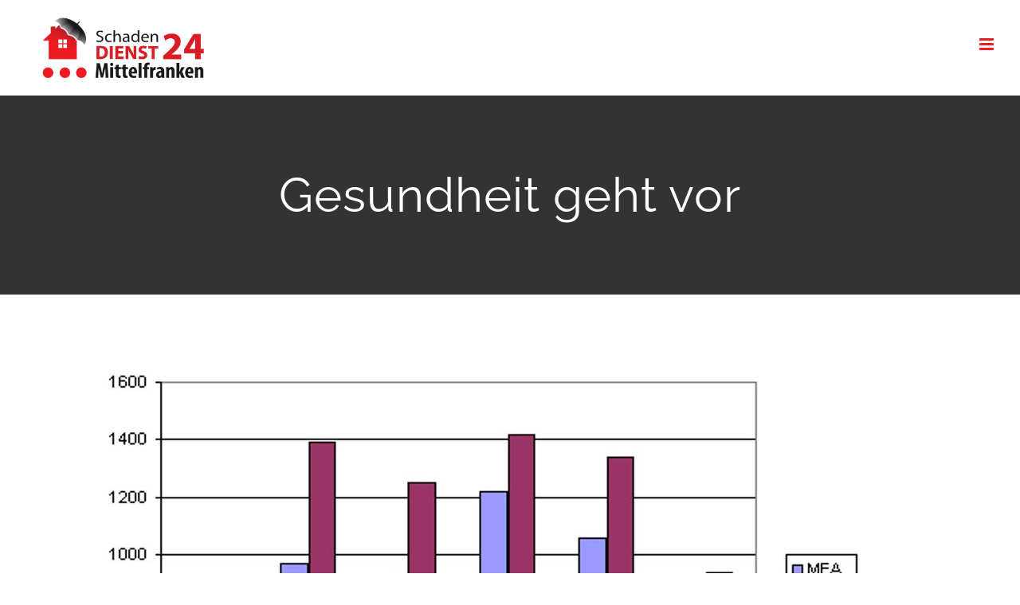

--- FILE ---
content_type: text/html; charset=UTF-8
request_url: https://schadendienst24-mittelfranken.de/gesundheit-geht-vor/
body_size: 25369
content:
<!DOCTYPE html>
<html class="avada-html-layout-wide avada-html-header-position-top" dir="ltr" lang="de" prefix="og: https://ogp.me/ns#" prefix="og: http://ogp.me/ns# fb: http://ogp.me/ns/fb#">
<head>
	<meta http-equiv="X-UA-Compatible" content="IE=edge" />
	<meta http-equiv="Content-Type" content="text/html; charset=utf-8"/>
	<meta name="viewport" content="width=device-width, initial-scale=1" />
	<title>Gesundheit geht vor | SchadenDIENST24 Mittelfranken</title>
	<style>img:is([sizes="auto" i], [sizes^="auto," i]) { contain-intrinsic-size: 3000px 1500px }</style>
	
		<!-- All in One SEO 4.8.5 - aioseo.com -->
	<meta name="robots" content="max-image-preview:large" />
	<meta name="author" content="dmp_dev"/>
	<link rel="canonical" href="https://schadendienst24-mittelfranken.de/gesundheit-geht-vor/" />
	<meta name="generator" content="All in One SEO (AIOSEO) 4.8.5" />
		<meta property="og:locale" content="de_DE" />
		<meta property="og:site_name" content="SchadenDIENST24 Mittelfranken | Wasserschaden Notdienst Mittelfranken" />
		<meta property="og:type" content="article" />
		<meta property="og:title" content="Gesundheit geht vor | SchadenDIENST24 Mittelfranken" />
		<meta property="og:url" content="https://schadendienst24-mittelfranken.de/gesundheit-geht-vor/" />
		<meta property="article:published_time" content="2023-10-06T11:09:18+00:00" />
		<meta property="article:modified_time" content="2024-07-08T12:39:08+00:00" />
		<meta name="twitter:card" content="summary" />
		<meta name="twitter:title" content="Gesundheit geht vor | SchadenDIENST24 Mittelfranken" />
		<!-- All in One SEO -->

<link rel='dns-prefetch' href='//www.googletagmanager.com' />
<link rel="alternate" type="application/rss+xml" title="SchadenDIENST24 Mittelfranken &raquo; Feed" href="https://schadendienst24-mittelfranken.de/feed/" />
<link rel="alternate" type="application/rss+xml" title="SchadenDIENST24 Mittelfranken &raquo; Kommentar-Feed" href="https://schadendienst24-mittelfranken.de/comments/feed/" />
					<link rel="shortcut icon" href="https://schadendienst24-mittelfranken.de/wp-content/uploads/2018/01/Favicon.jpg" type="image/x-icon" />
		
		
		
						<!-- This site uses the Google Analytics by ExactMetrics plugin v8.7.4 - Using Analytics tracking - https://www.exactmetrics.com/ -->
		<!-- Note: ExactMetrics is not currently configured on this site. The site owner needs to authenticate with Google Analytics in the ExactMetrics settings panel. -->
					<!-- No tracking code set -->
				<!-- / Google Analytics by ExactMetrics -->
		<script type="text/javascript">
/* <![CDATA[ */
window._wpemojiSettings = {"baseUrl":"https:\/\/s.w.org\/images\/core\/emoji\/16.0.1\/72x72\/","ext":".png","svgUrl":"https:\/\/s.w.org\/images\/core\/emoji\/16.0.1\/svg\/","svgExt":".svg","source":{"concatemoji":"https:\/\/schadendienst24-mittelfranken.de\/wp-includes\/js\/wp-emoji-release.min.js?ver=6.8.2"}};
/*! This file is auto-generated */
!function(s,n){var o,i,e;function c(e){try{var t={supportTests:e,timestamp:(new Date).valueOf()};sessionStorage.setItem(o,JSON.stringify(t))}catch(e){}}function p(e,t,n){e.clearRect(0,0,e.canvas.width,e.canvas.height),e.fillText(t,0,0);var t=new Uint32Array(e.getImageData(0,0,e.canvas.width,e.canvas.height).data),a=(e.clearRect(0,0,e.canvas.width,e.canvas.height),e.fillText(n,0,0),new Uint32Array(e.getImageData(0,0,e.canvas.width,e.canvas.height).data));return t.every(function(e,t){return e===a[t]})}function u(e,t){e.clearRect(0,0,e.canvas.width,e.canvas.height),e.fillText(t,0,0);for(var n=e.getImageData(16,16,1,1),a=0;a<n.data.length;a++)if(0!==n.data[a])return!1;return!0}function f(e,t,n,a){switch(t){case"flag":return n(e,"\ud83c\udff3\ufe0f\u200d\u26a7\ufe0f","\ud83c\udff3\ufe0f\u200b\u26a7\ufe0f")?!1:!n(e,"\ud83c\udde8\ud83c\uddf6","\ud83c\udde8\u200b\ud83c\uddf6")&&!n(e,"\ud83c\udff4\udb40\udc67\udb40\udc62\udb40\udc65\udb40\udc6e\udb40\udc67\udb40\udc7f","\ud83c\udff4\u200b\udb40\udc67\u200b\udb40\udc62\u200b\udb40\udc65\u200b\udb40\udc6e\u200b\udb40\udc67\u200b\udb40\udc7f");case"emoji":return!a(e,"\ud83e\udedf")}return!1}function g(e,t,n,a){var r="undefined"!=typeof WorkerGlobalScope&&self instanceof WorkerGlobalScope?new OffscreenCanvas(300,150):s.createElement("canvas"),o=r.getContext("2d",{willReadFrequently:!0}),i=(o.textBaseline="top",o.font="600 32px Arial",{});return e.forEach(function(e){i[e]=t(o,e,n,a)}),i}function t(e){var t=s.createElement("script");t.src=e,t.defer=!0,s.head.appendChild(t)}"undefined"!=typeof Promise&&(o="wpEmojiSettingsSupports",i=["flag","emoji"],n.supports={everything:!0,everythingExceptFlag:!0},e=new Promise(function(e){s.addEventListener("DOMContentLoaded",e,{once:!0})}),new Promise(function(t){var n=function(){try{var e=JSON.parse(sessionStorage.getItem(o));if("object"==typeof e&&"number"==typeof e.timestamp&&(new Date).valueOf()<e.timestamp+604800&&"object"==typeof e.supportTests)return e.supportTests}catch(e){}return null}();if(!n){if("undefined"!=typeof Worker&&"undefined"!=typeof OffscreenCanvas&&"undefined"!=typeof URL&&URL.createObjectURL&&"undefined"!=typeof Blob)try{var e="postMessage("+g.toString()+"("+[JSON.stringify(i),f.toString(),p.toString(),u.toString()].join(",")+"));",a=new Blob([e],{type:"text/javascript"}),r=new Worker(URL.createObjectURL(a),{name:"wpTestEmojiSupports"});return void(r.onmessage=function(e){c(n=e.data),r.terminate(),t(n)})}catch(e){}c(n=g(i,f,p,u))}t(n)}).then(function(e){for(var t in e)n.supports[t]=e[t],n.supports.everything=n.supports.everything&&n.supports[t],"flag"!==t&&(n.supports.everythingExceptFlag=n.supports.everythingExceptFlag&&n.supports[t]);n.supports.everythingExceptFlag=n.supports.everythingExceptFlag&&!n.supports.flag,n.DOMReady=!1,n.readyCallback=function(){n.DOMReady=!0}}).then(function(){return e}).then(function(){var e;n.supports.everything||(n.readyCallback(),(e=n.source||{}).concatemoji?t(e.concatemoji):e.wpemoji&&e.twemoji&&(t(e.twemoji),t(e.wpemoji)))}))}((window,document),window._wpemojiSettings);
/* ]]> */
</script>
<link rel='stylesheet' id='wpmf-avada-style-css' href='https://schadendienst24-mittelfranken.de/wp-content/plugins/wp-media-folder/assets/css/avada_style.css?ver=6.1.3' type='text/css' media='all' />
<link rel='stylesheet' id='pdfemba_embed_pdf_css-css' href='https://schadendienst24-mittelfranken.de/wp-content/plugins/wp-media-folder/assets/css/pdfemb-embed-pdf.css?ver=6.8.2' type='text/css' media='all' />
<link rel='stylesheet' id='wpmf-slick-style-css' href='https://schadendienst24-mittelfranken.de/wp-content/plugins/wp-media-folder/assets/js/slick/slick.css?ver=6.1.3' type='text/css' media='all' />
<link rel='stylesheet' id='wpmf-slick-theme-style-css' href='https://schadendienst24-mittelfranken.de/wp-content/plugins/wp-media-folder/assets/js/slick/slick-theme.css?ver=6.1.3' type='text/css' media='all' />
<link rel='stylesheet' id='wpmf-avada-gallery-style-css' href='https://schadendienst24-mittelfranken.de/wp-content/plugins/wp-media-folder/assets/css/display-gallery/style-display-gallery.css?ver=6.1.3' type='text/css' media='all' />
<style id='wp-emoji-styles-inline-css' type='text/css'>

	img.wp-smiley, img.emoji {
		display: inline !important;
		border: none !important;
		box-shadow: none !important;
		height: 1em !important;
		width: 1em !important;
		margin: 0 0.07em !important;
		vertical-align: -0.1em !important;
		background: none !important;
		padding: 0 !important;
	}
</style>
<link rel='stylesheet' id='f12-cf7-captcha-style-css' href='https://schadendienst24-mittelfranken.de/wp-content/plugins/captcha-for-contact-form-7/core/assets/f12-cf7-captcha.css?ver=6.8.2' type='text/css' media='all' />
<link rel='stylesheet' id='borlabs-cookie-custom-css' href='https://schadendienst24-mittelfranken.de/wp-content/cache/borlabs-cookie/1/borlabs-cookie-1-de.css?ver=3.3.23-35' type='text/css' media='all' />
<link rel='stylesheet' id='fusion-dynamic-css-css' href='https://schadendienst24-mittelfranken.de/wp-content/uploads/fusion-styles/de28ddfa4f2a9fff56965b80c5cf1919.min.css?ver=3.12.2' type='text/css' media='all' />
<script type="text/javascript" src="https://schadendienst24-mittelfranken.de/wp-includes/js/jquery/jquery.min.js?ver=3.7.1" id="jquery-core-js"></script>
<script type="text/javascript" id="f12-cf7-captcha-avada-js-extra">
/* <![CDATA[ */
var f12_cf7_captcha_avada = {"ajaxurl":"https:\/\/schadendienst24-mittelfranken.de\/wp-admin\/admin-ajax.php"};
/* ]]> */
</script>
<script type="text/javascript" src="https://schadendienst24-mittelfranken.de/wp-content/plugins/captcha-for-contact-form-7/compatibility/avada/assets/f12-cf7-captcha-avada.js?ver=6.8.2" id="f12-cf7-captcha-avada-js"></script>
<script data-no-optimize="1" data-no-minify="1" data-cfasync="false" type="text/javascript" src="https://schadendienst24-mittelfranken.de/wp-content/cache/borlabs-cookie/1/borlabs-cookie-config-de.json.js?ver=3.3.23-37" id="borlabs-cookie-config-js"></script>
<script data-no-optimize="1" data-no-minify="1" data-cfasync="false" type="text/javascript" id="borlabs-cookie-config-js-after">
/* <![CDATA[ */
document.addEventListener("DOMContentLoaded", function() {
    const borlabsCookieBoxElement = document.getElementById("BorlabsCookieBox");
    if (borlabsCookieBoxElement && borlabsCookieBoxElement.parentNode !== document.body) {
      document.body.appendChild(borlabsCookieBoxElement);
    }
    const borlabsCookieWidgetElement = document.getElementById("BorlabsCookieWidget");
    if (borlabsCookieWidgetElement && borlabsCookieWidgetElement.parentNode !== document.body) {
      document.body.appendChild(borlabsCookieWidgetElement);
    }
});
/* ]]> */
</script>
<script data-no-optimize="1" data-no-minify="1" data-cfasync="false" type="text/javascript" src="https://schadendienst24-mittelfranken.de/wp-content/plugins/borlabs-cookie/assets/javascript/borlabs-cookie-prioritize.min.js?ver=3.3.23" id="borlabs-cookie-prioritize-js"></script>
<script data-borlabs-cookie-script-blocker-id='gadwp' type='text/template' data-borlabs-cookie-script-blocker-handle="google_gtagjs" data-borlabs-cookie-script-blocker-id="site-kit-analytics" type="text/template" data-borlabs-cookie-script-blocker-src="https://www.googletagmanager.com/gtag/js?id=G-ER35D0Z6RB" id="google_gtagjs-js"></script><script data-borlabs-cookie-script-blocker-handle="google_gtagjs" data-borlabs-cookie-script-blocker-id="site-kit-analytics" type="text/template" id="google_gtagjs-js-after">
/* <![CDATA[ */
window.dataLayer = window.dataLayer || [];function gtag(){dataLayer.push(arguments);}
gtag("set","linker",{"domains":["schadendienst24-mittelfranken.de"]});
gtag("js", new Date());
gtag("set", "developer_id.dZTNiMT", true);
gtag("config", "G-ER35D0Z6RB");
/* ]]> */
</script><link rel="https://api.w.org/" href="https://schadendienst24-mittelfranken.de/wp-json/" /><link rel="alternate" title="JSON" type="application/json" href="https://schadendienst24-mittelfranken.de/wp-json/wp/v2/posts/13989" /><link rel="EditURI" type="application/rsd+xml" title="RSD" href="https://schadendienst24-mittelfranken.de/xmlrpc.php?rsd" />
<meta name="generator" content="WordPress 6.8.2" />
<link rel='shortlink' href='https://schadendienst24-mittelfranken.de/?p=13989' />
<link rel="alternate" title="oEmbed (JSON)" type="application/json+oembed" href="https://schadendienst24-mittelfranken.de/wp-json/oembed/1.0/embed?url=https%3A%2F%2Fschadendienst24-mittelfranken.de%2Fgesundheit-geht-vor%2F" />
<link rel="alternate" title="oEmbed (XML)" type="text/xml+oembed" href="https://schadendienst24-mittelfranken.de/wp-json/oembed/1.0/embed?url=https%3A%2F%2Fschadendienst24-mittelfranken.de%2Fgesundheit-geht-vor%2F&#038;format=xml" />
<!-- start Simple Custom CSS and JS -->
<script type="text/javascript">
jQuery(document).ready(function($){
$("video").attr("src","https://www.schadendienst24.de/headervideo.mp4")
console.log("sd24 script ist da!")

if ( (".post-template-default .post-content img ").length > 1){

$(".post-template-default .post-content img:nth-child(2) ").remove()

	
	$(".post-template-default .related-posts .fusion-carousel-item  ").each(function(){
		
		var source = $(this).find("img").attr("src")
		$(this).find("img").remove()
		$(this).find(".fusion-image-wrapper").append('<div class="fullimage"></div>')
		$(this).find(".fullimage").css({"background-image":"url("+source+")"})
		
		
	})
	
	$(".fusion-blog-shortcode .has-post-thumbnail .slides").each(function(){

		var source = $(this).find(".fusion-rollover-gallery").attr("href")
		$(this).find("img").remove()
		$(this).find(".fusion-image-wrapper").append('<div class="fullimage"></div>')
		$(this).find(".fullimage").css({"background-image":"url("+source+")"})


	})



}



	var seitentitel = $(".single .entry-title").text().trim()
	if (seitentitel.toLowerCase().indexOf("wir finden das wasser im boden") >= 0)  {
		$("html").addClass("wasserboden")
	}




$(".fusion-image-wrapper noscript").unwrap()	
	

})



</script>
<!-- end Simple Custom CSS and JS -->
<!-- start Simple Custom CSS and JS -->
<script type="text/javascript">
jQuery(document).on('ready', function(){
  
    var _gaOptout = window.gaOptout;                   
    window.gaOptout = function() {              
      _gaOptout();      
      alert('Google Analytics wird Sie für diese Sitzung nicht mehr tracken.');
    };
  
  
})
</script>
<!-- end Simple Custom CSS and JS -->
<!-- start Simple Custom CSS and JS -->
<script type="text/javascript">
jQuery(document).ready(function($){
	
	
	$(".ua-edge .fusion-flip-box-wrapper, .ua-ie .fusion-flip-box-wrapper ").each(function(){
	
	$(this).on({
    mouseenter: function () {
        $(this).find(".flip-box-front").fadeOut("fast")
    },
    mouseleave: function () {
        $(this).find(".flip-box-front").fadeIn("fast")
    }
});

	});//each
	
	
})</script>
<!-- end Simple Custom CSS and JS -->
<!-- start Simple Custom CSS and JS -->
<script type="text/javascript">
jQuery(document).ready(function($){

  $(".flip-box-heading, #ueberuns h5, .content-box-heading, #stellenanzeigen .blog-shortcode-post-title, #news .blog-shortcode-post-title, .reading-box-center h2, .widget-title, .flip-box-heading-back").each(function() {
  var inhalt = $(this).html()
  if ($(this).get(0).tagName === "H2" && !$(this).hasClass("content-box-heading") ) {
  $(this).after('<h3>'+inhalt+'</h3>')  
  }
  else {
  	  $(this).after('<span>'+inhalt+'</span>')  
  }
  
  
  $(this.attributes).each(function(){
  var attribut = this.name
  var wert = this.value
  $(this).next().attr(attribut,wert)
  }) 
  
    var lineheight = $(this).css("line-height")
	var fontcolor = $(this).css("color")
    var fontsize =  $(this).css("font-size")
    var fontweight =  $(this).css("font-weight")
    var alignment = $(this).css("text-align")
	var klassen = $(this).attr("class")
	
  $(this).next().css({"line-height":lineheight,"color":fontcolor,"font-size":fontsize,"font-weight":fontweight,"text-align":alignment})
  $(this).next().addClass(klassen)
  $(this).parent().css({"text-align":alignment})
  $(this).remove()
    
    
      
    
  });


  
  
  })//ready</script>
<!-- end Simple Custom CSS and JS -->
<!-- start Simple Custom CSS and JS -->
<script type="text/javascript">
jQuery(document).ready(function($){
jQuery(".carousel-slider__post footer").before('<a class="roterbuttonchef" href="tel:0800/4774773">DIREKTKONTAKT ZUM CHEF</a>')
jQuery(".roterbuttonchef").before('<a class="roterbuttonformular" href="https://digital-media-web.de/sd24-bochum/bewerbungsformular">DIREKTKONTAKT PER FORMULAR</a>')

//pdfbutton wird gesucht, gefunden und die raute entfernt
jQuery("#id-1625 .owl-item").each(function(){
    var pdflink = jQuery(this).find(".displaynone").attr("href")
  jQuery(this).find(".roterbuttonformular").before('<a target="_blank" class="roterbuttonpdf" href="'+pdflink+'">AUSFÜHRLICHE STELLENBESCHREIBUNG</a>')  
jQuery(this).find(".displaynone").remove()
  if (pdflink === undefined){$(this).find(".roterbuttonformular").remove()}
  })



})


</script>
<!-- end Simple Custom CSS and JS -->
<!-- start Simple Custom CSS and JS -->
<script type="text/javascript">
   
    


jQuery(document).ready(function(){
   if(window.location.href.indexOf("zech") > -1) {
     /*logo wird ausgetauscht*/
var logolink = 'https://www.schadendienst24-coburg.de/wp-content/uploads/2018/05/zech.svg'
jQuery(".fusion-logo img").attr("src", logolink)
jQuery(".fusion-logo img").attr("srcset", logolink)
     
     
     
     /*telefonnummer im header button wird ausgetauscht*/
jQuery("#menu-construction-main-menu li:nth-child(6) a").attr("href","tel:0956183250")
jQuery("#menu-construction-main-menu li:nth-child(6) a > span").text("09561/ 83 25 0")

     
  }
  
})</script>
<!-- end Simple Custom CSS and JS -->
<!-- start Simple Custom CSS and JS -->
<style type="text/css">
.fusion-posts-container .flexslider {height:300px!important;overflow:hidden!Important;}
.fusion-posts-container .flexslider img {object-fit:cover!important}
.fusion-posts-container .flexslider .slides {height:100%!Important;object-fit:cover!Important}
.fusion-posts-container .flexslider .slides .flex-active-slide {height:300px!Important}
.fusion-posts-container .flexslider .slides .fusion-image-wrapper {height:300px!Important}
.fusion-posts-container  .flexslider .slides img{height:100%!Important}

.related-posts .fusion-image-wrapper {height:200px!important;object-fit:cover!important}
.related-posts .fusion-image-wrapper img {height:100%;object-fit:cover!Important}


.fusion-blog-rollover .fusion-inline-sep {display:none}
.fusion-rollover-gallery {display:none}
.fusion-carousel-nav span:hover {background:red!important}
.fusion-carousel-meta span:nth-child(2) {display:none}
.fusion-carousel-meta span:nth-child(3) {display:none}

#blog-1-post-1901 > div > div.fusion-flexslider  img {object-fit:contain!important;}

.fusion-posts-container  #blog-2-post-1901 * {object-fit:contain!important}

.fusion-post-slideshow img {object-fit:contain!important}


/* Beiträge Fix */

.fusion-post-grid  .fusion-flexslider.flexslider.fusion-post-slideshow > ul.slides > li > div > img{object-fit:contain!important}



.BorlabsCookie ._brlbs-checkbox input:checked ~ ._brlbs-checkbox-indicator, 
.BorlabsCookie ._brlbs-btn-switch input:checked + ._brlbs-slider, 
._brlbs-btn-accept-all {background:#E30707!important}

 
._brlbs-checkbox-indicator  {border-color:#E30707!important}

._brlbs-pp-url  a, 
.cookie-preference .text-center a , 
._brlbs-manage a {color:#E30707!important}

.BorlabsCookie ._brlbs-checkbox input:disabled ~ ._brlbs-checkbox-indicator::after {border-color:rgba(0,0,0,.4)!important}


#ytframe video {width:711px!important}
#ytframe video {max-width:100%!important}
.fusion-footer iframe {max-width:100%!important}

.wasserboden .post-content > div {display:flex;flex-direction:column;justify-content:center;align-items:center}

@media screen and (max-width:770px) {
  .responsivehide {display:none!important}
}

.fusion-mobile-nav-item a{background:white!important}

.post-template-default .post-content img:nth-child(2) {display:none!important;}


.videobutton {background:#E10707;padding:20px;color:white!important;width:300px!important}<br />
section#content p .videobutton:hover {color:white!important;background:#BA0606}

.fullimage {width:100%;height:100%;background-size:contain;background-repeat:no-repeat;background-position:center;}
.related-posts .fusion-image-wrapper {min-height:100%;min-width:100%}

.fusion-rollover-gallery {display:none!important}

.post .fusion-meta-info-wrapper .fusion-inline-sep {display:none!Important;}
.post .fusion-meta-info-wrapper a  {display:none!important}

.produktbutton {background:red;padding:20px;color:white;}
.produktbutton:hover {color:white!important}

.produktbutton {position:relative;left:43%}

@media screen and (max-width:539px){
  .produktbutton {position:relative;left:40%}
  
}

@media screen and (max-width:415px){
  .produktbutton {position:relative;left:33%}
  
}


.fusion-rollover-categories {display:none!important;}

div[style*='desinfekt_.png'] {display:none!important}

.fusion-date-and-formats {
    display: none;
}</style>
<!-- end Simple Custom CSS and JS -->
<!-- start Simple Custom CSS and JS -->
<style type="text/css">
.dmp-whitetext, .dmp-whitetext h3 {
  color: white!important;
}

</style>
<!-- end Simple Custom CSS and JS -->
<!-- start Simple Custom CSS and JS -->
<style type="text/css">
.dmp-whitetext {
  color: white;
}
</style>
<!-- end Simple Custom CSS and JS -->
<!-- start Simple Custom CSS and JS -->
<style type="text/css">
.grecaptcha-badge { visibility: hidden; }
.grecaptcha-badge { opacity:0;}

</style>
<!-- end Simple Custom CSS and JS -->
<!-- start Simple Custom CSS and JS -->
<style type="text/css">
.fusion-logo img {
max-height: 80px!important;
}</style>
<!-- end Simple Custom CSS and JS -->
<!-- start Simple Custom CSS and JS -->
<style type="text/css">
.fusion-meta-info .fusion-alignleft {display:none!important}</style>
<!-- end Simple Custom CSS and JS -->
<!-- start Simple Custom CSS and JS -->
<style type="text/css">
.self-hosted-video-bg {top:-170px}
.tfs-slider .background {overflow:visible!important}</style>
<!-- end Simple Custom CSS and JS -->
<!-- start Simple Custom CSS and JS -->
<style type="text/css">
.flip-box-heading-back:after {white-space:pre;content:"\A"}</style>
<!-- end Simple Custom CSS and JS -->
<!-- start Simple Custom CSS and JS -->
<style type="text/css">
.ua-mobile div#wrapper img.fusion-standard-logo {width:150px;margin-left:30px;margin-bottom:10px}
.ua-mobile .fusion-header {padding-bottom:0px!Important;padding-top:0px!important}
.ua-mobile .fusion-logo img {width:150px!important}</style>
<!-- end Simple Custom CSS and JS -->
<!-- start Simple Custom CSS and JS -->
<style type="text/css">
@media only screen 
and (min-device-width : 666px) 
and (max-device-width : 1024px)  { h2.flip-box-heading{font-size:15px!important} }
								   
</style>
<!-- end Simple Custom CSS and JS -->
<link rel='canonical' href='https://schadendienst24.com/gesundheit-geht-vor' />
<meta name="generator" content="Site Kit by Google 1.159.0" /><style type="text/css" id="css-fb-visibility">@media screen and (max-width: 640px){.fusion-no-small-visibility{display:none !important;}body .sm-text-align-center{text-align:center !important;}body .sm-text-align-left{text-align:left !important;}body .sm-text-align-right{text-align:right !important;}body .sm-flex-align-center{justify-content:center !important;}body .sm-flex-align-flex-start{justify-content:flex-start !important;}body .sm-flex-align-flex-end{justify-content:flex-end !important;}body .sm-mx-auto{margin-left:auto !important;margin-right:auto !important;}body .sm-ml-auto{margin-left:auto !important;}body .sm-mr-auto{margin-right:auto !important;}body .fusion-absolute-position-small{position:absolute;top:auto;width:100%;}.awb-sticky.awb-sticky-small{ position: sticky; top: var(--awb-sticky-offset,0); }}@media screen and (min-width: 641px) and (max-width: 1024px){.fusion-no-medium-visibility{display:none !important;}body .md-text-align-center{text-align:center !important;}body .md-text-align-left{text-align:left !important;}body .md-text-align-right{text-align:right !important;}body .md-flex-align-center{justify-content:center !important;}body .md-flex-align-flex-start{justify-content:flex-start !important;}body .md-flex-align-flex-end{justify-content:flex-end !important;}body .md-mx-auto{margin-left:auto !important;margin-right:auto !important;}body .md-ml-auto{margin-left:auto !important;}body .md-mr-auto{margin-right:auto !important;}body .fusion-absolute-position-medium{position:absolute;top:auto;width:100%;}.awb-sticky.awb-sticky-medium{ position: sticky; top: var(--awb-sticky-offset,0); }}@media screen and (min-width: 1025px){.fusion-no-large-visibility{display:none !important;}body .lg-text-align-center{text-align:center !important;}body .lg-text-align-left{text-align:left !important;}body .lg-text-align-right{text-align:right !important;}body .lg-flex-align-center{justify-content:center !important;}body .lg-flex-align-flex-start{justify-content:flex-start !important;}body .lg-flex-align-flex-end{justify-content:flex-end !important;}body .lg-mx-auto{margin-left:auto !important;margin-right:auto !important;}body .lg-ml-auto{margin-left:auto !important;}body .lg-mr-auto{margin-right:auto !important;}body .fusion-absolute-position-large{position:absolute;top:auto;width:100%;}.awb-sticky.awb-sticky-large{ position: sticky; top: var(--awb-sticky-offset,0); }}</style><script>
(function() {
    window.brlbsAvadaConsentGiven = new Set();
    window.fusionGetConsent = window.fusionGetConsent || function (service) {
        return window.brlbsAvadaConsentGiven.has(service);
    }
})();
</script><script data-borlabs-cookie-script-blocker-ignore>
if ('0' === '1' && ('0' === '1' || '1' === '1')) {
    window['gtag_enable_tcf_support'] = true;
}
window.dataLayer = window.dataLayer || [];
if (typeof gtag !== 'function') {
    function gtag() {
        dataLayer.push(arguments);
    }
}
gtag('set', 'developer_id.dYjRjMm', true);
if ('0' === '1' || '1' === '1') {
    if (window.BorlabsCookieGoogleConsentModeDefaultSet !== true) {
        let getCookieValue = function (name) {
            return document.cookie.match('(^|;)\\s*' + name + '\\s*=\\s*([^;]+)')?.pop() || '';
        };
        let cookieValue = getCookieValue('borlabs-cookie-gcs');
        let consentsFromCookie = {};
        if (cookieValue !== '') {
            consentsFromCookie = JSON.parse(decodeURIComponent(cookieValue));
        }
        let defaultValues = {
            'ad_storage': 'denied',
            'ad_user_data': 'denied',
            'ad_personalization': 'denied',
            'analytics_storage': 'denied',
            'functionality_storage': 'denied',
            'personalization_storage': 'denied',
            'security_storage': 'denied',
            'wait_for_update': 500,
        };
        gtag('consent', 'default', { ...defaultValues, ...consentsFromCookie });
    }
    window.BorlabsCookieGoogleConsentModeDefaultSet = true;
    let borlabsCookieConsentChangeHandler = function () {
        window.dataLayer = window.dataLayer || [];
        if (typeof gtag !== 'function') { function gtag(){dataLayer.push(arguments);} }

        let getCookieValue = function (name) {
            return document.cookie.match('(^|;)\\s*' + name + '\\s*=\\s*([^;]+)')?.pop() || '';
        };
        let cookieValue = getCookieValue('borlabs-cookie-gcs');
        let consentsFromCookie = {};
        if (cookieValue !== '') {
            consentsFromCookie = JSON.parse(decodeURIComponent(cookieValue));
        }

        consentsFromCookie.analytics_storage = BorlabsCookie.Consents.hasConsent('google-analytics') ? 'granted' : 'denied';

        BorlabsCookie.CookieLibrary.setCookie(
            'borlabs-cookie-gcs',
            JSON.stringify(consentsFromCookie),
            BorlabsCookie.Settings.automaticCookieDomainAndPath.value ? '' : BorlabsCookie.Settings.cookieDomain.value,
            BorlabsCookie.Settings.cookiePath.value,
            BorlabsCookie.Cookie.getPluginCookie().expires,
            BorlabsCookie.Settings.cookieSecure.value,
            BorlabsCookie.Settings.cookieSameSite.value
        );
    }
    document.addEventListener('borlabs-cookie-consent-saved', borlabsCookieConsentChangeHandler);
    document.addEventListener('borlabs-cookie-handle-unblock', borlabsCookieConsentChangeHandler);
}
if ('0' === '1') {
    gtag("js", new Date());
    gtag("config", "UA-72967713-46", {"anonymize_ip": true});

    (function (w, d, s, i) {
        var f = d.getElementsByTagName(s)[0],
            j = d.createElement(s);
        j.async = true;
        j.src =
            "https://www.googletagmanager.com/gtag/js?id=" + i;
        f.parentNode.insertBefore(j, f);
    })(window, document, "script", "UA-72967713-46");
}
</script><script data-no-optimize="1" data-no-minify="1" data-cfasync="false" data-borlabs-cookie-script-blocker-ignore>
if ('{{ iab-tcf-enabled }}' === '1' && ('0' === '1' || '1' === '1')) {
    window['gtag_enable_tcf_support'] = true;
}
window.dataLayer = window.dataLayer || [];
if (typeof gtag !== 'function') {
    function gtag() {
        dataLayer.push(arguments);
    }
}
gtag('set', 'developer_id.dYjRjMm', true);
if ('0' === '1' || '1' === '1') {
    if (window.BorlabsCookieGoogleConsentModeDefaultSet !== true) {
        let getCookieValue = function (name) {
            return document.cookie.match('(^|;)\\s*' + name + '\\s*=\\s*([^;]+)')?.pop() || '';
        };
        let cookieValue = getCookieValue('borlabs-cookie-gcs');
        let consentsFromCookie = {};
        if (cookieValue !== '') {
            consentsFromCookie = JSON.parse(decodeURIComponent(cookieValue));
        }
        let defaultValues = {
            'ad_storage': 'denied',
            'ad_user_data': 'denied',
            'ad_personalization': 'denied',
            'analytics_storage': 'denied',
            'functionality_storage': 'denied',
            'personalization_storage': 'denied',
            'security_storage': 'denied',
            'wait_for_update': 500,
        };
        gtag('consent', 'default', { ...defaultValues, ...consentsFromCookie });
    }
    window.BorlabsCookieGoogleConsentModeDefaultSet = true;
    let borlabsCookieConsentChangeHandler = function () {
        window.dataLayer = window.dataLayer || [];
        if (typeof gtag !== 'function') { function gtag(){dataLayer.push(arguments);} }

        let getCookieValue = function (name) {
            return document.cookie.match('(^|;)\\s*' + name + '\\s*=\\s*([^;]+)')?.pop() || '';
        };
        let cookieValue = getCookieValue('borlabs-cookie-gcs');
        let consentsFromCookie = {};
        if (cookieValue !== '') {
            consentsFromCookie = JSON.parse(decodeURIComponent(cookieValue));
        }

        consentsFromCookie.analytics_storage = BorlabsCookie.Consents.hasConsent('google-analytics-site-kit') ? 'granted' : 'denied';

        BorlabsCookie.CookieLibrary.setCookie(
            'borlabs-cookie-gcs',
            JSON.stringify(consentsFromCookie),
            BorlabsCookie.Settings.automaticCookieDomainAndPath.value ? '' : BorlabsCookie.Settings.cookieDomain.value,
            BorlabsCookie.Settings.cookiePath.value,
            BorlabsCookie.Cookie.getPluginCookie().expires,
            BorlabsCookie.Settings.cookieSecure.value,
            BorlabsCookie.Settings.cookieSameSite.value
        );
    }
    document.addEventListener('borlabs-cookie-consent-saved', borlabsCookieConsentChangeHandler);
    document.addEventListener('borlabs-cookie-handle-unblock', borlabsCookieConsentChangeHandler);
}
if ('0' === '1') {
    document.addEventListener('borlabs-cookie-after-init', function () {
		window.BorlabsCookie.Unblock.unblockScriptBlockerId('site-kit-analytics');
	});
}
</script><script data-borlabs-cookie-script-blocker-ignore>
if ('{{ iab-tcf-enabled }}' === '1' && ('0' === '1' || '1' === '1')) {
    window['gtag_enable_tcf_support'] = true;
}
window.dataLayer = window.dataLayer || [];
if (typeof gtag !== 'function') {
    function gtag() {
        dataLayer.push(arguments);
    }
}
gtag('set', 'developer_id.dYjRjMm', true);
if ('0' === '1' || '1' === '1') {
    if (window.BorlabsCookieGoogleConsentModeDefaultSet !== true) {
        let getCookieValue = function (name) {
            return document.cookie.match('(^|;)\\s*' + name + '\\s*=\\s*([^;]+)')?.pop() || '';
        };
        let cookieValue = getCookieValue('borlabs-cookie-gcs');
        let consentsFromCookie = {};
        if (cookieValue !== '') {
            consentsFromCookie = JSON.parse(decodeURIComponent(cookieValue));
        }
        let defaultValues = {
            'ad_storage': 'denied',
            'ad_user_data': 'denied',
            'ad_personalization': 'denied',
            'analytics_storage': 'denied',
            'functionality_storage': 'denied',
            'personalization_storage': 'denied',
            'security_storage': 'denied',
            'wait_for_update': 500,
        };
        gtag('consent', 'default', { ...defaultValues, ...consentsFromCookie });
    }
    window.BorlabsCookieGoogleConsentModeDefaultSet = true;
    let borlabsCookieConsentChangeHandler = function () {
        window.dataLayer = window.dataLayer || [];
        if (typeof gtag !== 'function') { function gtag(){dataLayer.push(arguments);} }

        let getCookieValue = function (name) {
            return document.cookie.match('(^|;)\\s*' + name + '\\s*=\\s*([^;]+)')?.pop() || '';
        };
        let cookieValue = getCookieValue('borlabs-cookie-gcs');
        let consentsFromCookie = {};
        if (cookieValue !== '') {
            consentsFromCookie = JSON.parse(decodeURIComponent(cookieValue));
        }

        consentsFromCookie.analytics_storage = BorlabsCookie.Consents.hasConsent('gadwp') ? 'granted' : 'denied';

        BorlabsCookie.CookieLibrary.setCookie(
            'borlabs-cookie-gcs',
            JSON.stringify(consentsFromCookie),
            BorlabsCookie.Settings.automaticCookieDomainAndPath.value ? '' : BorlabsCookie.Settings.cookieDomain.value,
            BorlabsCookie.Settings.cookiePath.value,
            BorlabsCookie.Cookie.getPluginCookie().expires,
            BorlabsCookie.Settings.cookieSecure.value,
            BorlabsCookie.Settings.cookieSameSite.value
        );
    }
    document.addEventListener('borlabs-cookie-consent-saved', borlabsCookieConsentChangeHandler);
    document.addEventListener('borlabs-cookie-handle-unblock', borlabsCookieConsentChangeHandler);
}
if ('0' === '1') {
    document.addEventListener('borlabs-cookie-after-init', function () {
		window.BorlabsCookie.Unblock.unblockScriptBlockerId('gadwp');
	});
}
</script>		<style type="text/css" id="wp-custom-css">
			div#wrapper img.fusion-standard-logo {width:250px}

.button-flat  {color:white!important;background:#ee1b22!important}
.fusion-button-text {color:white!important;}

.fusion-button.button-1:hover {background:#ee1b22}


.flip-box-heading-back,.flip-box-back-inner {color:white!important}

.flip-box-circle .fa{color:#ee1b22!important}


#banner {background:#858587!important}
#banner h2 {color:white}

.title-heading-center {color:white!important}

.fusion-separator {border-color:#ee1b22!important}

.twitter-timeline .twitter-timeline-rendered  a {color:blue!important}

.fusion-rollover-content :before {color:red!important}

.widget-title {color:#ee1b22!important}

.button-default {color:white}


.berufsboxen {box-shadow:2px 2px 2px rgba(0,0,0,.2);margin-top:20px!important;margin-bottom:70px!important;background:white}
.berufsboxen .fusion-text {padding:10px;}
input[type="submit"] {color:white!important}

.active .tab-link {background:#DB0707!important;color:white!important}
.active .tab-link h4 {color:white!important}
.tab-link:hover {background:#DB0707!important}
.tab-link:hover h4 {color:white!important}



.reading-box.reading-box-center {background:#e40707!important;color:white!important}
.reading-box.reading-box-center h2 {color:white}


.fusion-button.button-flat.fusion-button-square.button-xlarge.button-default.button-2 {background:#e80707!important}


.fusion-post-content-container p {  display: -webkit-box;
  -webkit-line-clamp: 9;
  -webkit-box-orient: vertical; 
  overflow:hidden
}

#text-4 i {padding-right:5px}

.menu-text {color:#e10707}
.menu-text.fusion-button.button-default.button-large {color:white}

.fusion-mobile-current-nav-item a{background:white}

div#wrapper div.fusion-mobile-menu-icons > a:before {color:#EE1D23!important}

.fusion-mobile-nav-item a:hover {background:rgba(0,0,0,.1)}

.fusion-social-networks-wrapper {visibility:hidden}

.roterbuttonpdf {position:absolute;bottom:100px;text-align:center!important;width:100%;background:red;color:white}
.roterbuttonpdf:hover {color:white}
		</style>
				<script type="text/javascript">
			var doc = document.documentElement;
			doc.setAttribute( 'data-useragent', navigator.userAgent );
		</script>
		
	</head>

<body class="wp-singular post-template-default single single-post postid-13989 single-format-standard wp-theme-Avada fusion-image-hovers fusion-pagination-sizing fusion-button_type-flat fusion-button_span-no fusion-button_gradient-linear avada-image-rollover-circle-yes avada-image-rollover-yes avada-image-rollover-direction-center_vertical fusion-has-button-gradient fusion-body ltr fusion-sticky-header no-tablet-sticky-header no-mobile-sticky-header avada-has-rev-slider-styles fusion-disable-outline fusion-sub-menu-fade mobile-logo-pos-left layout-wide-mode avada-has-boxed-modal-shadow-none layout-scroll-offset-full avada-has-zero-margin-offset-top fusion-top-header menu-text-align-center mobile-menu-design-modern fusion-show-pagination-text fusion-header-layout-v1 avada-responsive avada-footer-fx-none avada-menu-highlight-style-arrow fusion-search-form-classic fusion-main-menu-search-overlay fusion-avatar-square avada-dropdown-styles avada-blog-layout-large avada-blog-archive-layout-grid avada-header-shadow-no avada-menu-icon-position-left avada-has-megamenu-shadow avada-has-mainmenu-dropdown-divider avada-has-header-100-width avada-has-pagetitle-bg-full avada-has-100-footer avada-has-breadcrumb-mobile-hidden avada-has-titlebar-bar_and_content avada-social-full-transparent avada-has-pagination-padding avada-flyout-menu-direction-fade avada-ec-views-v1" data-awb-post-id="13989">
		<a class="skip-link screen-reader-text" href="#content">Zum Inhalt springen</a>

	<div id="boxed-wrapper">
		
		<div id="wrapper" class="fusion-wrapper">
			<div id="home" style="position:relative;top:-1px;"></div>
							
					
			<header class="fusion-header-wrapper">
				<div class="fusion-header-v1 fusion-logo-alignment fusion-logo-left fusion-sticky-menu- fusion-sticky-logo- fusion-mobile-logo-  fusion-mobile-menu-design-modern">
					<div class="fusion-header-sticky-height"></div>
<div class="fusion-header">
	<div class="fusion-row">
					<div class="fusion-logo" data-margin-top="20px" data-margin-bottom="20px" data-margin-left="0px" data-margin-right="0px">
			<a class="fusion-logo-link"  href="https://schadendienst24-mittelfranken.de/" >

						<!-- standard logo -->
			<img src="https://schadendienst24-mittelfranken.de/wp-content/uploads/2025/12/SD24-Logo-Mittelfranken_2560.webp" srcset="https://schadendienst24-mittelfranken.de/wp-content/uploads/2025/12/SD24-Logo-Mittelfranken_2560.webp 1x" width="2560" height="993" alt="SchadenDIENST24 Mittelfranken Logo" data-retina_logo_url="" class="fusion-standard-logo" />

			
					</a>
		</div>		<nav class="fusion-main-menu" aria-label="Hauptmenü"><div class="fusion-overlay-search">		<form role="search" class="searchform fusion-search-form  fusion-search-form-classic" method="get" action="https://schadendienst24-mittelfranken.de/">
			<div class="fusion-search-form-content">

				
				<div class="fusion-search-field search-field">
					<label><span class="screen-reader-text">Suche nach:</span>
													<input type="search" value="" name="s" class="s" placeholder="Suchen..." required aria-required="true" aria-label="Suchen..."/>
											</label>
				</div>
				<div class="fusion-search-button search-button">
					<input type="submit" class="fusion-search-submit searchsubmit" aria-label="Suche" value="&#xf002;" />
									</div>

				
			</div>


			
		</form>
		<div class="fusion-search-spacer"></div><a href="#" role="button" aria-label="Schließe die Suche" class="fusion-close-search"></a></div><ul id="menu-construction-main-menu" class="fusion-menu"><li  id="menu-item-1334"  class="menu-item menu-item-type-custom menu-item-object-custom menu-item-home menu-item-1334"  data-item-id="1334"><a  href="https://schadendienst24-mittelfranken.de" class="fusion-arrow-highlight"><span class="menu-text"><strong><span style="color: #000000;">Schaden</span>DIENST24 <span style="color: #000000;">Mittelfranken</span></strong><span class="fusion-arrow-svg"><svg height="12px" width="23px">
					<path d="M0 0 L11.5 12 L23 0 Z" fill="#ffffff" />
					</svg></span></span></a></li><li  id="menu-item-1330"  class="menu-item menu-item-type-custom menu-item-object-custom menu-item-home menu-item-1330"  data-item-id="1330"><a  href="https://schadendienst24-mittelfranken.de/#leistungen" class="fusion-arrow-highlight"><span class="menu-text"><strong>LEISTUNGEN</strong><span class="fusion-arrow-svg"><svg height="12px" width="23px">
					<path d="M0 0 L11.5 12 L23 0 Z" fill="#ffffff" />
					</svg></span></span></a></li><li  id="menu-item-1331"  class="menu-item menu-item-type-custom menu-item-object-custom menu-item-home menu-item-1331"  data-item-id="1331"><a  href="https://schadendienst24-mittelfranken.de/#ueberuns" class="fusion-arrow-highlight"><span class="menu-text"><strong>ÜBER UNS</strong><span class="fusion-arrow-svg"><svg height="12px" width="23px">
					<path d="M0 0 L11.5 12 L23 0 Z" fill="#ffffff" />
					</svg></span></span></a></li><li  id="menu-item-1332"  class="menu-item menu-item-type-custom menu-item-object-custom menu-item-home menu-item-1332"  data-item-id="1332"><a  href="https://schadendienst24-mittelfranken.de/#mitarbeiterwerden" class="fusion-arrow-highlight"><span class="menu-text"><strong>KARRIERE</strong><span class="fusion-arrow-svg"><svg height="12px" width="23px">
					<path d="M0 0 L11.5 12 L23 0 Z" fill="#ffffff" />
					</svg></span></span></a></li><li  id="menu-item-1333"  class="menu-item menu-item-type-custom menu-item-object-custom menu-item-home menu-item-1333"  data-item-id="1333"><a  href="https://schadendienst24-mittelfranken.de/#news" class="fusion-arrow-highlight"><span class="menu-text"><strong>SD24 NEWS</strong><span class="fusion-arrow-svg"><svg height="12px" width="23px">
					<path d="M0 0 L11.5 12 L23 0 Z" fill="#ffffff" />
					</svg></span></span></a></li><li  id="menu-item-1335"  class="menu-item menu-item-type-custom menu-item-object-custom menu-item-1335 fusion-menu-item-button"  data-item-id="1335"><a  href="tel:+499822609949-0" class="fusion-arrow-highlight"><span class="menu-text fusion-button button-default button-large"><strong>09822 / 609949-0</strong></span></a></li><li  id="menu-item-1941"  class="menu-item menu-item-type-custom menu-item-object-custom menu-item-1941"  data-item-id="1941"><a  href="/#footer" class="fusion-arrow-highlight"><span class="menu-text"><strong>KONTAKT</strong><span class="fusion-arrow-svg"><svg height="12px" width="23px">
					<path d="M0 0 L11.5 12 L23 0 Z" fill="#ffffff" />
					</svg></span></span></a></li></ul></nav>	<div class="fusion-mobile-menu-icons">
							<a href="#" class="fusion-icon awb-icon-bars" aria-label="Toggle mobile menu" aria-expanded="false"></a>
		
		
		
			</div>

<nav class="fusion-mobile-nav-holder fusion-mobile-menu-text-align-left" aria-label="Main Menu Mobile"></nav>

					</div>
</div>
				</div>
				<div class="fusion-clearfix"></div>
			</header>
								
							<div id="sliders-container" class="fusion-slider-visibility">
					</div>
				
					
							
			<section class="avada-page-titlebar-wrapper" aria-label="Kopfzeilen-Container">
	<div class="fusion-page-title-bar fusion-page-title-bar-breadcrumbs fusion-page-title-bar-center">
		<div class="fusion-page-title-row">
			<div class="fusion-page-title-wrapper">
				<div class="fusion-page-title-captions">

																							<h1 class="entry-title">Gesundheit geht vor</h1>

											
																
				</div>

				
			</div>
		</div>
	</div>
</section>

						<main id="main" class="clearfix ">
				<div class="fusion-row" style="">

<section id="content" style="width: 100%;">
	
					<article id="post-13989" class="post post-13989 type-post status-publish format-standard has-post-thumbnail hentry category-news">
										<span class="entry-title" style="display: none;">Gesundheit geht vor</span>
			
				
						<div class="post-content">
				<div><img fetchpriority="high" width="1062" height="807" src="https://schadendienst24-mittelfranken.de/wp-content/uploads/2023/10/News-Beitraege-ab-7.8.2019_KBE_85.jpg" data-orig-src="https://schadendienst24-mittelfranken.de/wp-content/uploads/2023/10/News-Beitraege-ab-7.8.2019_KBE_85.jpg" class="lazyload webfeedsFeaturedVisual wp-post-image" alt="" decoding="async" style="display: block; margin-bottom: 5px; clear:both;max-width: 100%;" link_thumbnail="" srcset="data:image/svg+xml,%3Csvg%20xmlns%3D%27http%3A%2F%2Fwww.w3.org%2F2000%2Fsvg%27%20width%3D%271062%27%20height%3D%27807%27%20viewBox%3D%270%200%201062%20807%27%3E%3Crect%20width%3D%271062%27%20height%3D%27807%27%20fill-opacity%3D%220%22%2F%3E%3C%2Fsvg%3E" data-srcset="https://www.schadendienst24.de/wp-content/uploads/News-Beitraege-ab-7.8.2019_KBE_85-200x152.jpg 200w, https://www.schadendienst24.de/wp-content/uploads/News-Beitraege-ab-7.8.2019_KBE_85-300x228.jpg 300w, https://www.schadendienst24.de/wp-content/uploads/News-Beitraege-ab-7.8.2019_KBE_85-400x304.jpg 400w, https://www.schadendienst24.de/wp-content/uploads/News-Beitraege-ab-7.8.2019_KBE_85-600x456.jpg 600w, https://www.schadendienst24.de/wp-content/uploads/News-Beitraege-ab-7.8.2019_KBE_85-768x584.jpg 768w, https://www.schadendienst24.de/wp-content/uploads/News-Beitraege-ab-7.8.2019_KBE_85-800x608.jpg 800w, https://www.schadendienst24.de/wp-content/uploads/News-Beitraege-ab-7.8.2019_KBE_85-1024x778.jpg 1024w, https://schadendienst24-mittelfranken.de/wp-content/uploads/2023/10/News-Beitraege-ab-7.8.2019_KBE_85.jpg 1062w" data-sizes="auto" data-orig-sizes="(max-width: 1062px) 100vw, 1062px"></p>
<p><strong>Gesundheit geht vor</strong></p>
<p>Die Pandemie hat sicher viel Leid gebracht, es gibt jedoch auch positive Effekte, denn das Bewusstsein im Bereich „gesund Wohnen“ wurde dadurch stark sensibilisiert. Beachten Sie daher, dass bei Wasserschäden nahezu immer auch die Mykologie zur Raumluft eine große Rolle spielt. Daher achten wir vom SchadenDienst24 generell auf sichtbare Auswirkungen, wie z.B. Schimmelpilz und Keime. In diesem Fall nehmen wir die dann erforderlichen und vorgeschriebenen Luftkeimproben und besprechen mit Ihnen den Bericht. Denn wir möchten, dass Sie auch nach dem Schaden gesund Wohnen. </p>
</div>
							</div>

												<div class="fusion-meta-info"><div class="fusion-meta-info-wrapper"><span class="vcard rich-snippet-hidden"><span class="fn"><a href="https://schadendienst24-mittelfranken.de/author/dmp_dev/" title="Beiträge von dmp_dev" rel="author">dmp_dev</a></span></span><span class="updated rich-snippet-hidden">2024-07-08T13:39:08+01:00</span><span>6. Oktober 2023</span><span class="fusion-inline-sep">|</span><a href="https://schadendienst24-mittelfranken.de/category/news/" rel="category tag">News</a><span class="fusion-inline-sep">|</span></div></div>																								<section class="related-posts single-related-posts">
				<div class="fusion-title fusion-title-size-three sep-none fusion-sep-none" style="margin-top:0px;margin-bottom:10px;">
				<h3 class="title-heading-left" style="margin:0;">
					Ähnliche Beiträge				</h3>
			</div>
			
	
	
	
					<div class="awb-carousel awb-swiper awb-swiper-carousel fusion-carousel-title-below-image" data-imagesize="auto" data-metacontent="yes" data-autoplay="no" data-touchscroll="no" data-columns="2" data-itemmargin="35px" data-itemwidth="180" data-scrollitems="">
		<div class="swiper-wrapper">
																		<div class="swiper-slide">
					<div class="fusion-carousel-item-wrapper">
						<div  class="fusion-image-wrapper" aria-haspopup="true">
				<img width="1200" height="673" src="https://schadendienst24-mittelfranken.de/wp-content/uploads/2025/12/news-beitraege-ab-7-8-2019_Trockene-Weihnacht-…_149.webp" class="attachment-full size-full lazyload wp-post-image" alt="" decoding="async" srcset="data:image/svg+xml,%3Csvg%20xmlns%3D%27http%3A%2F%2Fwww.w3.org%2F2000%2Fsvg%27%20width%3D%271200%27%20height%3D%27673%27%20viewBox%3D%270%200%201200%20673%27%3E%3Crect%20width%3D%271200%27%20height%3D%27673%27%20fill-opacity%3D%220%22%2F%3E%3C%2Fsvg%3E" data-orig-src="https://schadendienst24-mittelfranken.de/wp-content/uploads/2025/12/news-beitraege-ab-7-8-2019_Trockene-Weihnacht-…_149.webp" data-srcset="https://schadendienst24-mittelfranken.de/wp-content/uploads/2025/12/news-beitraege-ab-7-8-2019_Trockene-Weihnacht-…_149-200x112.webp 200w, https://schadendienst24-mittelfranken.de/wp-content/uploads/2025/12/news-beitraege-ab-7-8-2019_Trockene-Weihnacht-…_149-300x168.webp 300w, https://schadendienst24-mittelfranken.de/wp-content/uploads/2025/12/news-beitraege-ab-7-8-2019_Trockene-Weihnacht-…_149-400x224.webp 400w, https://schadendienst24-mittelfranken.de/wp-content/uploads/2025/12/news-beitraege-ab-7-8-2019_Trockene-Weihnacht-…_149-600x337.webp 600w, https://schadendienst24-mittelfranken.de/wp-content/uploads/2025/12/news-beitraege-ab-7-8-2019_Trockene-Weihnacht-…_149-768x431.webp 768w, https://schadendienst24-mittelfranken.de/wp-content/uploads/2025/12/news-beitraege-ab-7-8-2019_Trockene-Weihnacht-…_149-800x449.webp 800w, https://schadendienst24-mittelfranken.de/wp-content/uploads/2025/12/news-beitraege-ab-7-8-2019_Trockene-Weihnacht-…_149-1024x574.webp 1024w, https://schadendienst24-mittelfranken.de/wp-content/uploads/2025/12/news-beitraege-ab-7-8-2019_Trockene-Weihnacht-…_149.webp 1200w" data-sizes="auto" /><div class="fusion-rollover">
	<div class="fusion-rollover-content">

														<a class="fusion-rollover-link" href="https://schadendienst24-mittelfranken.de/trockene-weihnacht/">Trockene Weihnacht …</a>
			
														
								
													<div class="fusion-rollover-sep"></div>
				
																		<a class="fusion-rollover-gallery" href="https://schadendienst24-mittelfranken.de/wp-content/uploads/2025/12/news-beitraege-ab-7-8-2019_Trockene-Weihnacht-…_149.webp" data-options="" data-id="41715" data-rel="iLightbox[gallery]" data-title="news-beitraege-ab-7-8-2019_Trockene-Weihnacht-…_149.webp" data-caption="">
						Gallerie					</a>
														
		
								
								
		
						<a class="fusion-link-wrapper" href="https://schadendienst24-mittelfranken.de/trockene-weihnacht/" aria-label="Trockene Weihnacht …"></a>
	</div>
</div>
</div>
																				<h4 class="fusion-carousel-title">
								<a class="fusion-related-posts-title-link" href="https://schadendienst24-mittelfranken.de/trockene-weihnacht/" target="_self" title="Trockene Weihnacht …">Trockene Weihnacht …</a>
							</h4>

							<div class="fusion-carousel-meta">
								
								<span class="fusion-date">17. Dezember 2025</span>

															</div><!-- fusion-carousel-meta -->
											</div><!-- fusion-carousel-item-wrapper -->
				</div>
															<div class="swiper-slide">
					<div class="fusion-carousel-item-wrapper">
						<div  class="fusion-image-wrapper" aria-haspopup="true">
				<img width="1200" height="759" src="https://schadendienst24-mittelfranken.de/wp-content/uploads/2025/11/news-beitraege-ab-7-8-2019_asbest-check-vor-der-wohnungsrenovierung_148.webp" class="attachment-full size-full lazyload wp-post-image" alt="" decoding="async" srcset="data:image/svg+xml,%3Csvg%20xmlns%3D%27http%3A%2F%2Fwww.w3.org%2F2000%2Fsvg%27%20width%3D%271200%27%20height%3D%27759%27%20viewBox%3D%270%200%201200%20759%27%3E%3Crect%20width%3D%271200%27%20height%3D%27759%27%20fill-opacity%3D%220%22%2F%3E%3C%2Fsvg%3E" data-orig-src="https://schadendienst24-mittelfranken.de/wp-content/uploads/2025/11/news-beitraege-ab-7-8-2019_asbest-check-vor-der-wohnungsrenovierung_148.webp" data-srcset="https://schadendienst24-mittelfranken.de/wp-content/uploads/2025/11/news-beitraege-ab-7-8-2019_asbest-check-vor-der-wohnungsrenovierung_148-200x127.webp 200w, https://schadendienst24-mittelfranken.de/wp-content/uploads/2025/11/news-beitraege-ab-7-8-2019_asbest-check-vor-der-wohnungsrenovierung_148-300x190.webp 300w, https://schadendienst24-mittelfranken.de/wp-content/uploads/2025/11/news-beitraege-ab-7-8-2019_asbest-check-vor-der-wohnungsrenovierung_148-320x202.webp 320w, https://schadendienst24-mittelfranken.de/wp-content/uploads/2025/11/news-beitraege-ab-7-8-2019_asbest-check-vor-der-wohnungsrenovierung_148-400x253.webp 400w, https://schadendienst24-mittelfranken.de/wp-content/uploads/2025/11/news-beitraege-ab-7-8-2019_asbest-check-vor-der-wohnungsrenovierung_148-600x380.webp 600w, https://schadendienst24-mittelfranken.de/wp-content/uploads/2025/11/news-beitraege-ab-7-8-2019_asbest-check-vor-der-wohnungsrenovierung_148-768x486.webp 768w, https://schadendienst24-mittelfranken.de/wp-content/uploads/2025/11/news-beitraege-ab-7-8-2019_asbest-check-vor-der-wohnungsrenovierung_148-800x506.webp 800w, https://schadendienst24-mittelfranken.de/wp-content/uploads/2025/11/news-beitraege-ab-7-8-2019_asbest-check-vor-der-wohnungsrenovierung_148-1024x648.webp 1024w, https://schadendienst24-mittelfranken.de/wp-content/uploads/2025/11/news-beitraege-ab-7-8-2019_asbest-check-vor-der-wohnungsrenovierung_148.webp 1200w" data-sizes="auto" /><div class="fusion-rollover">
	<div class="fusion-rollover-content">

														<a class="fusion-rollover-link" href="https://schadendienst24-mittelfranken.de/asbest-check-vor-der-wohnungsrenovierung/">Asbest-Check – vor der Wohnungsrenovierung</a>
			
														
								
													<div class="fusion-rollover-sep"></div>
				
																		<a class="fusion-rollover-gallery" href="https://schadendienst24-mittelfranken.de/wp-content/uploads/2025/11/news-beitraege-ab-7-8-2019_asbest-check-vor-der-wohnungsrenovierung_148.webp" data-options="" data-id="41627" data-rel="iLightbox[gallery]" data-title="news-beitraege-ab-7-8-2019_asbest-check-vor-der-wohnungsrenovierung_148.webp" data-caption="">
						Gallerie					</a>
														
		
								
								
		
						<a class="fusion-link-wrapper" href="https://schadendienst24-mittelfranken.de/asbest-check-vor-der-wohnungsrenovierung/" aria-label="Asbest-Check – vor der Wohnungsrenovierung"></a>
	</div>
</div>
</div>
																				<h4 class="fusion-carousel-title">
								<a class="fusion-related-posts-title-link" href="https://schadendienst24-mittelfranken.de/asbest-check-vor-der-wohnungsrenovierung/" target="_self" title="Asbest-Check – vor der Wohnungsrenovierung">Asbest-Check – vor der Wohnungsrenovierung</a>
							</h4>

							<div class="fusion-carousel-meta">
								
								<span class="fusion-date">13. November 2025</span>

															</div><!-- fusion-carousel-meta -->
											</div><!-- fusion-carousel-item-wrapper -->
				</div>
															<div class="swiper-slide">
					<div class="fusion-carousel-item-wrapper">
						<div  class="fusion-image-wrapper" aria-haspopup="true">
				<img width="1000" height="1000" src="https://schadendienst24-mittelfranken.de/wp-content/uploads/2025/11/news-beitraege-ab-7-8-2019_durchblick-auch-in-verborgene-bereiche_147.webp" class="attachment-full size-full lazyload wp-post-image" alt="" decoding="async" srcset="data:image/svg+xml,%3Csvg%20xmlns%3D%27http%3A%2F%2Fwww.w3.org%2F2000%2Fsvg%27%20width%3D%271000%27%20height%3D%271000%27%20viewBox%3D%270%200%201000%201000%27%3E%3Crect%20width%3D%271000%27%20height%3D%271000%27%20fill-opacity%3D%220%22%2F%3E%3C%2Fsvg%3E" data-orig-src="https://schadendienst24-mittelfranken.de/wp-content/uploads/2025/11/news-beitraege-ab-7-8-2019_durchblick-auch-in-verborgene-bereiche_147.webp" data-srcset="https://schadendienst24-mittelfranken.de/wp-content/uploads/2025/11/news-beitraege-ab-7-8-2019_durchblick-auch-in-verborgene-bereiche_147-66x66.webp 66w, https://schadendienst24-mittelfranken.de/wp-content/uploads/2025/11/news-beitraege-ab-7-8-2019_durchblick-auch-in-verborgene-bereiche_147-150x150.webp 150w, https://schadendienst24-mittelfranken.de/wp-content/uploads/2025/11/news-beitraege-ab-7-8-2019_durchblick-auch-in-verborgene-bereiche_147-200x200.webp 200w, https://schadendienst24-mittelfranken.de/wp-content/uploads/2025/11/news-beitraege-ab-7-8-2019_durchblick-auch-in-verborgene-bereiche_147-300x300.webp 300w, https://schadendienst24-mittelfranken.de/wp-content/uploads/2025/11/news-beitraege-ab-7-8-2019_durchblick-auch-in-verborgene-bereiche_147-400x400.webp 400w, https://schadendienst24-mittelfranken.de/wp-content/uploads/2025/11/news-beitraege-ab-7-8-2019_durchblick-auch-in-verborgene-bereiche_147-600x600.webp 600w, https://schadendienst24-mittelfranken.de/wp-content/uploads/2025/11/news-beitraege-ab-7-8-2019_durchblick-auch-in-verborgene-bereiche_147-768x768.webp 768w, https://schadendienst24-mittelfranken.de/wp-content/uploads/2025/11/news-beitraege-ab-7-8-2019_durchblick-auch-in-verborgene-bereiche_147-800x800.webp 800w, https://schadendienst24-mittelfranken.de/wp-content/uploads/2025/11/news-beitraege-ab-7-8-2019_durchblick-auch-in-verborgene-bereiche_147.webp 1000w" data-sizes="auto" /><div class="fusion-rollover">
	<div class="fusion-rollover-content">

														<a class="fusion-rollover-link" href="https://schadendienst24-mittelfranken.de/durchblick-auch-in-verborgene-bereiche/">Durchblick auch in verborgene Bereiche …</a>
			
														
								
													<div class="fusion-rollover-sep"></div>
				
																		<a class="fusion-rollover-gallery" href="https://schadendienst24-mittelfranken.de/wp-content/uploads/2025/11/news-beitraege-ab-7-8-2019_durchblick-auch-in-verborgene-bereiche_147.webp" data-options="" data-id="41603" data-rel="iLightbox[gallery]" data-title="news-beitraege-ab-7-8-2019_durchblick-auch-in-verborgene-bereiche_147.webp" data-caption="">
						Gallerie					</a>
														
		
								
								
		
						<a class="fusion-link-wrapper" href="https://schadendienst24-mittelfranken.de/durchblick-auch-in-verborgene-bereiche/" aria-label="Durchblick auch in verborgene Bereiche …"></a>
	</div>
</div>
</div>
																				<h4 class="fusion-carousel-title">
								<a class="fusion-related-posts-title-link" href="https://schadendienst24-mittelfranken.de/durchblick-auch-in-verborgene-bereiche/" target="_self" title="Durchblick auch in verborgene Bereiche …">Durchblick auch in verborgene Bereiche …</a>
							</h4>

							<div class="fusion-carousel-meta">
								
								<span class="fusion-date">1. November 2025</span>

															</div><!-- fusion-carousel-meta -->
											</div><!-- fusion-carousel-item-wrapper -->
				</div>
															<div class="swiper-slide">
					<div class="fusion-carousel-item-wrapper">
						<div  class="fusion-image-wrapper" aria-haspopup="true">
				<img width="1200" height="801" src="https://schadendienst24-mittelfranken.de/wp-content/uploads/2025/10/news-beitraege-ab-7-8-2019_heizung-dicht_146.webp" class="attachment-full size-full lazyload wp-post-image" alt="" decoding="async" srcset="data:image/svg+xml,%3Csvg%20xmlns%3D%27http%3A%2F%2Fwww.w3.org%2F2000%2Fsvg%27%20width%3D%271200%27%20height%3D%27801%27%20viewBox%3D%270%200%201200%20801%27%3E%3Crect%20width%3D%271200%27%20height%3D%27801%27%20fill-opacity%3D%220%22%2F%3E%3C%2Fsvg%3E" data-orig-src="https://schadendienst24-mittelfranken.de/wp-content/uploads/2025/10/news-beitraege-ab-7-8-2019_heizung-dicht_146.webp" data-srcset="https://schadendienst24-mittelfranken.de/wp-content/uploads/2025/10/news-beitraege-ab-7-8-2019_heizung-dicht_146-200x134.webp 200w, https://schadendienst24-mittelfranken.de/wp-content/uploads/2025/10/news-beitraege-ab-7-8-2019_heizung-dicht_146-300x200.webp 300w, https://schadendienst24-mittelfranken.de/wp-content/uploads/2025/10/news-beitraege-ab-7-8-2019_heizung-dicht_146-400x267.webp 400w, https://schadendienst24-mittelfranken.de/wp-content/uploads/2025/10/news-beitraege-ab-7-8-2019_heizung-dicht_146-600x401.webp 600w, https://schadendienst24-mittelfranken.de/wp-content/uploads/2025/10/news-beitraege-ab-7-8-2019_heizung-dicht_146-768x513.webp 768w, https://schadendienst24-mittelfranken.de/wp-content/uploads/2025/10/news-beitraege-ab-7-8-2019_heizung-dicht_146-800x534.webp 800w, https://schadendienst24-mittelfranken.de/wp-content/uploads/2025/10/news-beitraege-ab-7-8-2019_heizung-dicht_146-1024x684.webp 1024w, https://schadendienst24-mittelfranken.de/wp-content/uploads/2025/10/news-beitraege-ab-7-8-2019_heizung-dicht_146.webp 1200w" data-sizes="auto" /><div class="fusion-rollover">
	<div class="fusion-rollover-content">

														<a class="fusion-rollover-link" href="https://schadendienst24-mittelfranken.de/heizung-dicht/">Heizung dicht ?</a>
			
														
								
													<div class="fusion-rollover-sep"></div>
				
																		<a class="fusion-rollover-gallery" href="https://schadendienst24-mittelfranken.de/wp-content/uploads/2025/10/news-beitraege-ab-7-8-2019_heizung-dicht_146.webp" data-options="" data-id="41594" data-rel="iLightbox[gallery]" data-title="news-beitraege-ab-7-8-2019_heizung-dicht_146.webp" data-caption="">
						Gallerie					</a>
														
		
								
								
		
						<a class="fusion-link-wrapper" href="https://schadendienst24-mittelfranken.de/heizung-dicht/" aria-label="Heizung dicht ?"></a>
	</div>
</div>
</div>
																				<h4 class="fusion-carousel-title">
								<a class="fusion-related-posts-title-link" href="https://schadendienst24-mittelfranken.de/heizung-dicht/" target="_self" title="Heizung dicht ?">Heizung dicht ?</a>
							</h4>

							<div class="fusion-carousel-meta">
								
								<span class="fusion-date">1. Oktober 2025</span>

															</div><!-- fusion-carousel-meta -->
											</div><!-- fusion-carousel-item-wrapper -->
				</div>
					</div><!-- swiper-wrapper -->
				<div class="awb-swiper-button awb-swiper-button-prev"><i class="awb-icon-angle-left"></i></div><div class="awb-swiper-button awb-swiper-button-next"><i class="awb-icon-angle-right"></i></div>	</div><!-- fusion-carousel -->
</section><!-- related-posts -->


																	</article>
	</section>
						
					</div>  <!-- fusion-row -->
				</main>  <!-- #main -->
				
				
								
					
		<div class="fusion-footer">
					
	<footer class="fusion-footer-widget-area fusion-widget-area">
		<div class="fusion-row">
			<div class="fusion-columns fusion-columns-4 fusion-widget-area">
				
																									<div class="fusion-column col-lg-3 col-md-3 col-sm-3">
							<section id="text-5" class="fusion-footer-widget-column widget widget_text" style="border-style: solid;border-color:transparent;border-width:0px;"><h4 class="widget-title">IN MITTELFRANKEN IM EINSATZ</h4>			<div class="textwidget"><p><img decoding="async" class="alignnone size-full wp-image-2291" src="https://schadendienst24-mittelfranken.de/wp-content/uploads/2025/12/SD24-Logo-Mittelfranken_2560.webp" alt="" width="2560" height="1089" /></p>
</div>
		<div style="clear:both;"></div></section>																					</div>
																										<div class="fusion-column col-lg-3 col-md-3 col-sm-3">
							<section id="text-3" class="fusion-footer-widget-column widget widget_text" style="border-style: solid;border-color:transparent;border-width:0px;"><h4 class="widget-title">Kontakt</h4>			<div class="textwidget"><ul style="--awb-iconcolor:#717171;--awb-line-height:23.8px;--awb-icon-width:23.8px;--awb-icon-height:23.8px;--awb-icon-margin:9.8px;--awb-content-margin:33.6px;" class="fusion-checklist fusion-checklist-1 fusion-checklist-default type-icons">
<li class="fusion-li-item" style=""><span class="icon-wrapper circle-no"><i class="fusion-li-icon fa fa-home" aria-hidden="true"></i></span><div class="fusion-li-item-content">
<p>Schadendienst24 Mittelfranken<br />
Eine Abteilung der Firma:<br /><br />
Hochdanner Sanitär- und Heizungs-GmbH<br />
Sachsbach 20<br />
91572 Bechhofen<br /></p>
</div></li>
<li class="fusion-li-item" style=""><span class="icon-wrapper circle-no"><i class="fusion-li-icon fa fa-phone" aria-hidden="true"></i></span><div class="fusion-li-item-content"><a href="tel:+499822609949-0">09822 / 6099490</a></div></li>
<li class="fusion-li-item" style=""><span class="icon-wrapper circle-no"><i class="fusion-li-icon fa fa-envelope-o" aria-hidden="true"></i></span><div class="fusion-li-item-content"><a style="padding: 0;border-bottom: none" href="mailto:info@schadendienst24-mittelfranken.de">info@schadendienst24-mittelfranken.de</a></div></li><li class="fusion-li-item" style=""><span class="icon-wrapper circle-no"><i class="fusion-li-icon fa fa-clock-o" aria-hidden="true"></i></span><div class="fusion-li-item-content">24/ 7 Notdienst</div></li></ul></div>
		<div style="clear:both;"></div></section>																					</div>
																										<div class="fusion-column col-lg-3 col-md-3 col-sm-3">
							<section id="text-4" class="fusion-footer-widget-column widget widget_text" style="border-style: solid;border-color:transparent;border-width:0px;"><h4 class="widget-title">Unsere Leistungen</h4>			<div class="textwidget"><ul>
 	<li><a href="https://schadendienst24-mittelfranken.de/#leistungen"><i class="fas fa-flask"></i>
Mobiles Labor</a></li>
 	<li><a href="https://schadendienst24-mittelfranken.de/#leistungen"><i class="fa fa-exclamation-triangle"></i> Notfall-Hilfe 24/7</a></li>
 	<li><a href="https://schadendienst24-mittelfranken.de/#leistungen"><i class="fa fa-tint"></i> Wasserschäden</a></li>
 	<li><a href="https://schadendienst24-mittelfranken.de/#leistungen"><i class="fa fa-home"></i>
Elementarschaden</a></li>
 	<li><a href="https://schadendienst24-mittelfranken.de/#leistungen"><i class="fa fa-sliders"></i> Feuchtemessung</a></li>
 	<li><a href="https://schadendienst24-mittelfranken.de/#leistungen"> alle Leistungen</a></li>
</ul></div>
		<div style="clear:both;"></div></section>																					</div>
																										<div class="fusion-column fusion-column-last col-lg-3 col-md-3 col-sm-3">
							<section id="custom_html-2" class="widget_text fusion-footer-widget-column widget widget_custom_html" style="border-style: solid;border-color:transparent;border-width:0px;"><h4 class="widget-title">Unser Standort</h4><div class="textwidget custom-html-widget"> <div class="brlbs-cmpnt-container brlbs-cmpnt-content-blocker brlbs-cmpnt-with-individual-styles" data-borlabs-cookie-content-blocker-id="google-maps" data-borlabs-cookie-content="[base64]"><div class="brlbs-cmpnt-cb-preset-b brlbs-cmpnt-cb-google-maps"> <div class="brlbs-cmpnt-cb-thumbnail" style="background-image: url('https://schadendienst24-mittelfranken.de/wp-content/uploads/borlabs-cookie/1/brlbs-cb-google-maps-main.png')"></div> <div class="brlbs-cmpnt-cb-main"> <div class="brlbs-cmpnt-cb-content"> <p class="brlbs-cmpnt-cb-description">Sie sehen gerade einen Platzhalterinhalt von <strong>Google Maps</strong>. Um auf den eigentlichen Inhalt zuzugreifen, klicken Sie auf die Schaltfläche unten. Bitte beachten Sie, dass dabei Daten an Drittanbieter weitergegeben werden.</p> <a class="brlbs-cmpnt-cb-provider-toggle" href="#" data-borlabs-cookie-show-provider-information role="button">Mehr Informationen</a> </div> <div class="brlbs-cmpnt-cb-buttons"> <a class="brlbs-cmpnt-cb-btn" href="#" data-borlabs-cookie-unblock role="button">Inhalt entsperren</a> <a class="brlbs-cmpnt-cb-btn" href="#" data-borlabs-cookie-accept-service role="button" style="display: inherit">Erforderlichen Service akzeptieren und Inhalte entsperren</a> </div> </div> </div></div></div><div style="clear:both;"></div></section>																					</div>
																											
				<div class="fusion-clearfix"></div>
			</div> <!-- fusion-columns -->
		</div> <!-- fusion-row -->
	</footer> <!-- fusion-footer-widget-area -->

	
	<footer id="footer" class="fusion-footer-copyright-area fusion-footer-copyright-center">
		<div class="fusion-row">
			<div class="fusion-copyright-content">

				<div class="fusion-copyright-notice">
		<div>
		COPYRIGHT 2021 - <script>document.write(new Date().getFullYear())</script> SchadenDIENST24 Mittelfranken - Alle Rechte vorbehalten   |   <a href="https://schadendienst24-mittelfranken.de/impressum/">Impressum</a>   |   <a href="https://schadendienst24-mittelfranken.de/haftungsausschluss">Haftungsausschluss</a>   |   <a href="https://schadendienst24-mittelfranken.de/datenschutz/">Datenschutz</a>   |   POWERED BY <a href="https://www.digital-media-park.de/" target="_blank">Digital Media Park</a>	</div>
</div>
<div class="fusion-social-links-footer">
	</div>

			</div> <!-- fusion-fusion-copyright-content -->
		</div> <!-- fusion-row -->
	</footer> <!-- #footer -->
		</div> <!-- fusion-footer -->

		
																</div> <!-- wrapper -->
		</div> <!-- #boxed-wrapper -->
				<a class="fusion-one-page-text-link fusion-page-load-link" tabindex="-1" href="#" aria-hidden="true">Page load link</a>

		<div class="avada-footer-scripts">
			<script type="text/javascript">var fusionNavIsCollapsed=function(e){var t,n;window.innerWidth<=e.getAttribute("data-breakpoint")?(e.classList.add("collapse-enabled"),e.classList.remove("awb-menu_desktop"),e.classList.contains("expanded")||window.dispatchEvent(new CustomEvent("fusion-mobile-menu-collapsed",{detail:{nav:e}})),(n=e.querySelectorAll(".menu-item-has-children.expanded")).length&&n.forEach((function(e){e.querySelector(".awb-menu__open-nav-submenu_mobile").setAttribute("aria-expanded","false")}))):(null!==e.querySelector(".menu-item-has-children.expanded .awb-menu__open-nav-submenu_click")&&e.querySelector(".menu-item-has-children.expanded .awb-menu__open-nav-submenu_click").click(),e.classList.remove("collapse-enabled"),e.classList.add("awb-menu_desktop"),null!==e.querySelector(".awb-menu__main-ul")&&e.querySelector(".awb-menu__main-ul").removeAttribute("style")),e.classList.add("no-wrapper-transition"),clearTimeout(t),t=setTimeout(()=>{e.classList.remove("no-wrapper-transition")},400),e.classList.remove("loading")},fusionRunNavIsCollapsed=function(){var e,t=document.querySelectorAll(".awb-menu");for(e=0;e<t.length;e++)fusionNavIsCollapsed(t[e])};function avadaGetScrollBarWidth(){var e,t,n,l=document.createElement("p");return l.style.width="100%",l.style.height="200px",(e=document.createElement("div")).style.position="absolute",e.style.top="0px",e.style.left="0px",e.style.visibility="hidden",e.style.width="200px",e.style.height="150px",e.style.overflow="hidden",e.appendChild(l),document.body.appendChild(e),t=l.offsetWidth,e.style.overflow="scroll",t==(n=l.offsetWidth)&&(n=e.clientWidth),document.body.removeChild(e),jQuery("html").hasClass("awb-scroll")&&10<t-n?10:t-n}fusionRunNavIsCollapsed(),window.addEventListener("fusion-resize-horizontal",fusionRunNavIsCollapsed);</script><script type="speculationrules">
{"prefetch":[{"source":"document","where":{"and":[{"href_matches":"\/*"},{"not":{"href_matches":["\/wp-*.php","\/wp-admin\/*","\/wp-content\/uploads\/*","\/wp-content\/*","\/wp-content\/plugins\/*","\/wp-content\/themes\/Avada\/*","\/*\\?(.+)"]}},{"not":{"selector_matches":"a[rel~=\"nofollow\"]"}},{"not":{"selector_matches":".no-prefetch, .no-prefetch a"}}]},"eagerness":"conservative"}]}
</script>
<script>setTimeout((()=>{document.querySelectorAll(".fusion-read-more").forEach((element=>element.innerText="Mehr erfahren")),[...document.querySelectorAll(".fusion-content-sep"),...document.querySelectorAll(".fusion-meta-info")].forEach((element=>element.setAttribute("style",`${element.getAttribute("style")}; border-color: #e7e6e6 !important;`)))}),1e3);</script><style>/*DMP CSS Fixes for Avada Update 7.11.9*/
body:not(.mobile-menu-design-flyout) .fusion-mobile-current-nav-item>a {
    background-color: var(--mobile_menu_background_color) !important;
}

body:not(.mobile-menu-design-flyout) .fusion-mobile-current-nav-item>a:hover {
    background-color: var(--mobile_menu_hover_color) !important;
}

@media only screen and (min-device-width: 768px) and (max-device-width: 1024px) and (orientation: portrait) {
    .fusion-footer * .fusion-column {
        padding-left: var(--footer_widgets_padding) !important;
        padding-right: var(--footer_widgets_padding) !important;
        width: 50% !important;
        float: left !important;
        position: relative !important;
        min-height: 1px !important;
        padding-bottom: 32px !important;
    }
    .fusion-footer * .fusion-column section {
        margin-top: inherit !important;
        margin-right: inherit !important;
        margin-left: inherit !important;
        margin-bottom: inherit !important;
        float: left !important;
    }
    .fusion-footer * .fusion-column #custom_html-2 {
        width: 100% !important;
    }

    .flip-box-front {
        min-height: 400px !important;
    }

    img#footerkarte {
        height: 100px !important;
    }
}

@media only screen and (max-device-width: 768px) {
    #ueberuns * span.fusion-imageframe {
        display: flex;
    }

    #ueberuns * .wp-image-2177 {
        margin-left: auto !important;
        margin-right: auto !important;
    }
}

#mitarbeiterwerden * .fusion-column-content {
    transform: translateX(var(--awb-padding-left));
}

#anfrage * div.fusion-reading-box-container.reading-box-container-1.dmp-whitetext > div > h2 {
    color: white !important;
}

.fusion-mobile-nav-item > a:hover > span > strong {
    color: #E10707 !important;
}

.menu-text > .fusion-arrow-svg > svg {
    display: none;
}

@media only screen and (min-width: 1px) {
    body:not(.mobile-menu-design-flyout) .fusion-mobile-current-nav-item>a:hover {
        background-color: var(--mobile_menu_background_color);
    }
    body:not(.mobile-menu-design-flyout) .fusion-mobile-nav-item a {
        background-color: #ffffff !important;
    }
    body:not(.mobile-menu-design-flyout) .fusion-mobile-nav-item a:hover {
        background-color: var(--mobile_menu_background_color) !important;
    }
    #wrapper > header > div.fusion-header-v1.fusion-logo-alignment.fusion-logo-left.fusion-sticky-menu-.fusion-sticky-logo-.fusion-mobile-logo-.fusion-mobile-menu-design-modern > div.fusion-header > div > div.fusion-logo > a > img {
        height: 80px;
        max-width: 250px;
        object-fit: contain;
        max-height: inherit !important;
    }
}
</style>    <script>
        const flipBoxFix = () => {
            const elements = document.querySelectorAll(
                "#leistungen + div * .flip-box-inner-wrapper"
            );

            let maxHeight = 0;

            elements.forEach((element) => {
                const { height } = element.getBoundingClientRect();

                if (maxHeight < height) {
                maxHeight = height;
                }
            });

            elements.forEach((element) => {
                element.setAttribute("style", `min-height: ${maxHeight}px;`);
            });
        }

        const fixContactFormHeadlineSize = () => {
            const element = document.querySelector("#anfrage * div.fusion-reading-box-container.reading-box-container-1 > div > h3");
            const style = element.getAttribute("style");
            const fontSizeRe = /(\s|)font-size:.*?.*?;/;
            const fontSize = style.match(fontSizeRe)[0].match(/[0-9].*?(px|\%|em)/)[0]
            const newStyle = style.replace(fontSizeRe, ` font-size: ${fontSize} !important;`);

            element.setAttribute("style", newStyle);
        }

        setTimeout(() => {
            flipBoxFix();
            fixContactFormHeadlineSize();
        }, 4000);
    </script>
    <script>setTimeout((()=>{document.querySelectorAll(".fusion-read-more").forEach((element=>element.innerText="Mehr erfahren")),[...document.querySelectorAll(".fusion-content-sep"),...document.querySelectorAll(".fusion-meta-info")].forEach((element=>element.setAttribute("style",`${element.getAttribute("style")}; border-color: #e7e6e6 !important;`)))}),1e3);</script><script type="importmap" id="wp-importmap">
{"imports":{"borlabs-cookie-core":"https:\/\/schadendienst24-mittelfranken.de\/wp-content\/plugins\/borlabs-cookie\/assets\/javascript\/borlabs-cookie.min.js?ver=3.3.23"}}
</script>
<script type="module" src="https://schadendienst24-mittelfranken.de/wp-content/plugins/borlabs-cookie/assets/javascript/borlabs-cookie.min.js?ver=3.3.23" id="borlabs-cookie-core-js-module" data-cfasync="false" data-no-minify="1" data-no-optimize="1"></script>
<script type="module" src="https://schadendienst24-mittelfranken.de/wp-content/plugins/borlabs-cookie/assets/javascript/borlabs-cookie-legacy-backward-compatibility.min.js?ver=3.3.23" id="borlabs-cookie-legacy-backward-compatibility-js-module"></script>
<!--googleoff: all--><div data-nosnippet data-borlabs-cookie-consent-required='true' id='BorlabsCookieBox'></div><div id='BorlabsCookieWidget' class='brlbs-cmpnt-container'></div><!--googleon: all--><style id='global-styles-inline-css' type='text/css'>
:root{--wp--preset--aspect-ratio--square: 1;--wp--preset--aspect-ratio--4-3: 4/3;--wp--preset--aspect-ratio--3-4: 3/4;--wp--preset--aspect-ratio--3-2: 3/2;--wp--preset--aspect-ratio--2-3: 2/3;--wp--preset--aspect-ratio--16-9: 16/9;--wp--preset--aspect-ratio--9-16: 9/16;--wp--preset--color--black: #000000;--wp--preset--color--cyan-bluish-gray: #abb8c3;--wp--preset--color--white: #ffffff;--wp--preset--color--pale-pink: #f78da7;--wp--preset--color--vivid-red: #cf2e2e;--wp--preset--color--luminous-vivid-orange: #ff6900;--wp--preset--color--luminous-vivid-amber: #fcb900;--wp--preset--color--light-green-cyan: #7bdcb5;--wp--preset--color--vivid-green-cyan: #00d084;--wp--preset--color--pale-cyan-blue: #8ed1fc;--wp--preset--color--vivid-cyan-blue: #0693e3;--wp--preset--color--vivid-purple: #9b51e0;--wp--preset--color--awb-color-1: rgba(255,255,255,1);--wp--preset--color--awb-color-2: rgba(245,245,245,1);--wp--preset--color--awb-color-3: rgba(234,232,232,1);--wp--preset--color--awb-color-4: rgba(221,221,221,1);--wp--preset--color--awb-color-5: rgba(116,116,116,1);--wp--preset--color--awb-color-6: rgba(225,7,7,1);--wp--preset--color--awb-color-7: rgba(51,51,51,1);--wp--preset--color--awb-color-8: rgba(120,4,4,1);--wp--preset--color--awb-color-custom-10: rgba(160,206,78,1);--wp--preset--color--awb-color-custom-11: rgba(214,7,7,1);--wp--preset--color--awb-color-custom-12: rgba(232,7,7,1);--wp--preset--color--awb-color-custom-13: rgba(232,232,232,1);--wp--preset--color--awb-color-custom-14: rgba(190,189,189,1);--wp--preset--color--awb-color-custom-15: rgba(235,234,234,0.8);--wp--preset--color--awb-color-custom-16: rgba(235,234,234,1);--wp--preset--color--awb-color-custom-17: rgba(216,31,36,1);--wp--preset--color--awb-color-custom-18: rgba(229,229,229,1);--wp--preset--gradient--vivid-cyan-blue-to-vivid-purple: linear-gradient(135deg,rgba(6,147,227,1) 0%,rgb(155,81,224) 100%);--wp--preset--gradient--light-green-cyan-to-vivid-green-cyan: linear-gradient(135deg,rgb(122,220,180) 0%,rgb(0,208,130) 100%);--wp--preset--gradient--luminous-vivid-amber-to-luminous-vivid-orange: linear-gradient(135deg,rgba(252,185,0,1) 0%,rgba(255,105,0,1) 100%);--wp--preset--gradient--luminous-vivid-orange-to-vivid-red: linear-gradient(135deg,rgba(255,105,0,1) 0%,rgb(207,46,46) 100%);--wp--preset--gradient--very-light-gray-to-cyan-bluish-gray: linear-gradient(135deg,rgb(238,238,238) 0%,rgb(169,184,195) 100%);--wp--preset--gradient--cool-to-warm-spectrum: linear-gradient(135deg,rgb(74,234,220) 0%,rgb(151,120,209) 20%,rgb(207,42,186) 40%,rgb(238,44,130) 60%,rgb(251,105,98) 80%,rgb(254,248,76) 100%);--wp--preset--gradient--blush-light-purple: linear-gradient(135deg,rgb(255,206,236) 0%,rgb(152,150,240) 100%);--wp--preset--gradient--blush-bordeaux: linear-gradient(135deg,rgb(254,205,165) 0%,rgb(254,45,45) 50%,rgb(107,0,62) 100%);--wp--preset--gradient--luminous-dusk: linear-gradient(135deg,rgb(255,203,112) 0%,rgb(199,81,192) 50%,rgb(65,88,208) 100%);--wp--preset--gradient--pale-ocean: linear-gradient(135deg,rgb(255,245,203) 0%,rgb(182,227,212) 50%,rgb(51,167,181) 100%);--wp--preset--gradient--electric-grass: linear-gradient(135deg,rgb(202,248,128) 0%,rgb(113,206,126) 100%);--wp--preset--gradient--midnight: linear-gradient(135deg,rgb(2,3,129) 0%,rgb(40,116,252) 100%);--wp--preset--font-size--small: 11.25px;--wp--preset--font-size--medium: 20px;--wp--preset--font-size--large: 22.5px;--wp--preset--font-size--x-large: 42px;--wp--preset--font-size--normal: 15px;--wp--preset--font-size--xlarge: 30px;--wp--preset--font-size--huge: 45px;--wp--preset--spacing--20: 0.44rem;--wp--preset--spacing--30: 0.67rem;--wp--preset--spacing--40: 1rem;--wp--preset--spacing--50: 1.5rem;--wp--preset--spacing--60: 2.25rem;--wp--preset--spacing--70: 3.38rem;--wp--preset--spacing--80: 5.06rem;--wp--preset--shadow--natural: 6px 6px 9px rgba(0, 0, 0, 0.2);--wp--preset--shadow--deep: 12px 12px 50px rgba(0, 0, 0, 0.4);--wp--preset--shadow--sharp: 6px 6px 0px rgba(0, 0, 0, 0.2);--wp--preset--shadow--outlined: 6px 6px 0px -3px rgba(255, 255, 255, 1), 6px 6px rgba(0, 0, 0, 1);--wp--preset--shadow--crisp: 6px 6px 0px rgba(0, 0, 0, 1);}:where(.is-layout-flex){gap: 0.5em;}:where(.is-layout-grid){gap: 0.5em;}body .is-layout-flex{display: flex;}.is-layout-flex{flex-wrap: wrap;align-items: center;}.is-layout-flex > :is(*, div){margin: 0;}body .is-layout-grid{display: grid;}.is-layout-grid > :is(*, div){margin: 0;}:where(.wp-block-columns.is-layout-flex){gap: 2em;}:where(.wp-block-columns.is-layout-grid){gap: 2em;}:where(.wp-block-post-template.is-layout-flex){gap: 1.25em;}:where(.wp-block-post-template.is-layout-grid){gap: 1.25em;}.has-black-color{color: var(--wp--preset--color--black) !important;}.has-cyan-bluish-gray-color{color: var(--wp--preset--color--cyan-bluish-gray) !important;}.has-white-color{color: var(--wp--preset--color--white) !important;}.has-pale-pink-color{color: var(--wp--preset--color--pale-pink) !important;}.has-vivid-red-color{color: var(--wp--preset--color--vivid-red) !important;}.has-luminous-vivid-orange-color{color: var(--wp--preset--color--luminous-vivid-orange) !important;}.has-luminous-vivid-amber-color{color: var(--wp--preset--color--luminous-vivid-amber) !important;}.has-light-green-cyan-color{color: var(--wp--preset--color--light-green-cyan) !important;}.has-vivid-green-cyan-color{color: var(--wp--preset--color--vivid-green-cyan) !important;}.has-pale-cyan-blue-color{color: var(--wp--preset--color--pale-cyan-blue) !important;}.has-vivid-cyan-blue-color{color: var(--wp--preset--color--vivid-cyan-blue) !important;}.has-vivid-purple-color{color: var(--wp--preset--color--vivid-purple) !important;}.has-black-background-color{background-color: var(--wp--preset--color--black) !important;}.has-cyan-bluish-gray-background-color{background-color: var(--wp--preset--color--cyan-bluish-gray) !important;}.has-white-background-color{background-color: var(--wp--preset--color--white) !important;}.has-pale-pink-background-color{background-color: var(--wp--preset--color--pale-pink) !important;}.has-vivid-red-background-color{background-color: var(--wp--preset--color--vivid-red) !important;}.has-luminous-vivid-orange-background-color{background-color: var(--wp--preset--color--luminous-vivid-orange) !important;}.has-luminous-vivid-amber-background-color{background-color: var(--wp--preset--color--luminous-vivid-amber) !important;}.has-light-green-cyan-background-color{background-color: var(--wp--preset--color--light-green-cyan) !important;}.has-vivid-green-cyan-background-color{background-color: var(--wp--preset--color--vivid-green-cyan) !important;}.has-pale-cyan-blue-background-color{background-color: var(--wp--preset--color--pale-cyan-blue) !important;}.has-vivid-cyan-blue-background-color{background-color: var(--wp--preset--color--vivid-cyan-blue) !important;}.has-vivid-purple-background-color{background-color: var(--wp--preset--color--vivid-purple) !important;}.has-black-border-color{border-color: var(--wp--preset--color--black) !important;}.has-cyan-bluish-gray-border-color{border-color: var(--wp--preset--color--cyan-bluish-gray) !important;}.has-white-border-color{border-color: var(--wp--preset--color--white) !important;}.has-pale-pink-border-color{border-color: var(--wp--preset--color--pale-pink) !important;}.has-vivid-red-border-color{border-color: var(--wp--preset--color--vivid-red) !important;}.has-luminous-vivid-orange-border-color{border-color: var(--wp--preset--color--luminous-vivid-orange) !important;}.has-luminous-vivid-amber-border-color{border-color: var(--wp--preset--color--luminous-vivid-amber) !important;}.has-light-green-cyan-border-color{border-color: var(--wp--preset--color--light-green-cyan) !important;}.has-vivid-green-cyan-border-color{border-color: var(--wp--preset--color--vivid-green-cyan) !important;}.has-pale-cyan-blue-border-color{border-color: var(--wp--preset--color--pale-cyan-blue) !important;}.has-vivid-cyan-blue-border-color{border-color: var(--wp--preset--color--vivid-cyan-blue) !important;}.has-vivid-purple-border-color{border-color: var(--wp--preset--color--vivid-purple) !important;}.has-vivid-cyan-blue-to-vivid-purple-gradient-background{background: var(--wp--preset--gradient--vivid-cyan-blue-to-vivid-purple) !important;}.has-light-green-cyan-to-vivid-green-cyan-gradient-background{background: var(--wp--preset--gradient--light-green-cyan-to-vivid-green-cyan) !important;}.has-luminous-vivid-amber-to-luminous-vivid-orange-gradient-background{background: var(--wp--preset--gradient--luminous-vivid-amber-to-luminous-vivid-orange) !important;}.has-luminous-vivid-orange-to-vivid-red-gradient-background{background: var(--wp--preset--gradient--luminous-vivid-orange-to-vivid-red) !important;}.has-very-light-gray-to-cyan-bluish-gray-gradient-background{background: var(--wp--preset--gradient--very-light-gray-to-cyan-bluish-gray) !important;}.has-cool-to-warm-spectrum-gradient-background{background: var(--wp--preset--gradient--cool-to-warm-spectrum) !important;}.has-blush-light-purple-gradient-background{background: var(--wp--preset--gradient--blush-light-purple) !important;}.has-blush-bordeaux-gradient-background{background: var(--wp--preset--gradient--blush-bordeaux) !important;}.has-luminous-dusk-gradient-background{background: var(--wp--preset--gradient--luminous-dusk) !important;}.has-pale-ocean-gradient-background{background: var(--wp--preset--gradient--pale-ocean) !important;}.has-electric-grass-gradient-background{background: var(--wp--preset--gradient--electric-grass) !important;}.has-midnight-gradient-background{background: var(--wp--preset--gradient--midnight) !important;}.has-small-font-size{font-size: var(--wp--preset--font-size--small) !important;}.has-medium-font-size{font-size: var(--wp--preset--font-size--medium) !important;}.has-large-font-size{font-size: var(--wp--preset--font-size--large) !important;}.has-x-large-font-size{font-size: var(--wp--preset--font-size--x-large) !important;}
:where(.wp-block-post-template.is-layout-flex){gap: 1.25em;}:where(.wp-block-post-template.is-layout-grid){gap: 1.25em;}
:where(.wp-block-columns.is-layout-flex){gap: 2em;}:where(.wp-block-columns.is-layout-grid){gap: 2em;}
:root :where(.wp-block-pullquote){font-size: 1.5em;line-height: 1.6;}
</style>
<link rel='stylesheet' id='wp-block-library-css' href='https://schadendienst24-mittelfranken.de/wp-includes/css/dist/block-library/style.min.css?ver=6.8.2' type='text/css' media='all' />
<style id='wp-block-library-theme-inline-css' type='text/css'>
.wp-block-audio :where(figcaption){color:#555;font-size:13px;text-align:center}.is-dark-theme .wp-block-audio :where(figcaption){color:#ffffffa6}.wp-block-audio{margin:0 0 1em}.wp-block-code{border:1px solid #ccc;border-radius:4px;font-family:Menlo,Consolas,monaco,monospace;padding:.8em 1em}.wp-block-embed :where(figcaption){color:#555;font-size:13px;text-align:center}.is-dark-theme .wp-block-embed :where(figcaption){color:#ffffffa6}.wp-block-embed{margin:0 0 1em}.blocks-gallery-caption{color:#555;font-size:13px;text-align:center}.is-dark-theme .blocks-gallery-caption{color:#ffffffa6}:root :where(.wp-block-image figcaption){color:#555;font-size:13px;text-align:center}.is-dark-theme :root :where(.wp-block-image figcaption){color:#ffffffa6}.wp-block-image{margin:0 0 1em}.wp-block-pullquote{border-bottom:4px solid;border-top:4px solid;color:currentColor;margin-bottom:1.75em}.wp-block-pullquote cite,.wp-block-pullquote footer,.wp-block-pullquote__citation{color:currentColor;font-size:.8125em;font-style:normal;text-transform:uppercase}.wp-block-quote{border-left:.25em solid;margin:0 0 1.75em;padding-left:1em}.wp-block-quote cite,.wp-block-quote footer{color:currentColor;font-size:.8125em;font-style:normal;position:relative}.wp-block-quote:where(.has-text-align-right){border-left:none;border-right:.25em solid;padding-left:0;padding-right:1em}.wp-block-quote:where(.has-text-align-center){border:none;padding-left:0}.wp-block-quote.is-large,.wp-block-quote.is-style-large,.wp-block-quote:where(.is-style-plain){border:none}.wp-block-search .wp-block-search__label{font-weight:700}.wp-block-search__button{border:1px solid #ccc;padding:.375em .625em}:where(.wp-block-group.has-background){padding:1.25em 2.375em}.wp-block-separator.has-css-opacity{opacity:.4}.wp-block-separator{border:none;border-bottom:2px solid;margin-left:auto;margin-right:auto}.wp-block-separator.has-alpha-channel-opacity{opacity:1}.wp-block-separator:not(.is-style-wide):not(.is-style-dots){width:100px}.wp-block-separator.has-background:not(.is-style-dots){border-bottom:none;height:1px}.wp-block-separator.has-background:not(.is-style-wide):not(.is-style-dots){height:2px}.wp-block-table{margin:0 0 1em}.wp-block-table td,.wp-block-table th{word-break:normal}.wp-block-table :where(figcaption){color:#555;font-size:13px;text-align:center}.is-dark-theme .wp-block-table :where(figcaption){color:#ffffffa6}.wp-block-video :where(figcaption){color:#555;font-size:13px;text-align:center}.is-dark-theme .wp-block-video :where(figcaption){color:#ffffffa6}.wp-block-video{margin:0 0 1em}:root :where(.wp-block-template-part.has-background){margin-bottom:0;margin-top:0;padding:1.25em 2.375em}
</style>
<style id='classic-theme-styles-inline-css' type='text/css'>
/*! This file is auto-generated */
.wp-block-button__link{color:#fff;background-color:#32373c;border-radius:9999px;box-shadow:none;text-decoration:none;padding:calc(.667em + 2px) calc(1.333em + 2px);font-size:1.125em}.wp-block-file__button{background:#32373c;color:#fff;text-decoration:none}
</style>
<script type="text/javascript" id="f12-cf7-captcha-reload-js-extra">
/* <![CDATA[ */
var f12_cf7_captcha = {"ajaxurl":"https:\/\/schadendienst24-mittelfranken.de\/wp-admin\/admin-ajax.php"};
/* ]]> */
</script>
<script type="text/javascript" src="https://schadendienst24-mittelfranken.de/wp-content/plugins/captcha-for-contact-form-7/core/assets/f12-cf7-captcha-cf7.js" id="f12-cf7-captcha-reload-js"></script>
<script type="text/javascript" src="https://schadendienst24-mittelfranken.de/wp-includes/js/dist/hooks.min.js?ver=4d63a3d491d11ffd8ac6" id="wp-hooks-js"></script>
<script type="text/javascript" src="https://schadendienst24-mittelfranken.de/wp-includes/js/dist/i18n.min.js?ver=5e580eb46a90c2b997e6" id="wp-i18n-js"></script>
<script type="text/javascript" id="wp-i18n-js-after">
/* <![CDATA[ */
wp.i18n.setLocaleData( { 'text direction\u0004ltr': [ 'ltr' ] } );
/* ]]> */
</script>
<script type="text/javascript" src="https://schadendienst24-mittelfranken.de/wp-content/plugins/contact-form-7/includes/swv/js/index.js?ver=6.1.1" id="swv-js"></script>
<script type="text/javascript" id="contact-form-7-js-translations">
/* <![CDATA[ */
( function( domain, translations ) {
	var localeData = translations.locale_data[ domain ] || translations.locale_data.messages;
	localeData[""].domain = domain;
	wp.i18n.setLocaleData( localeData, domain );
} )( "contact-form-7", {"translation-revision-date":"2025-09-28 13:56:19+0000","generator":"GlotPress\/4.0.1","domain":"messages","locale_data":{"messages":{"":{"domain":"messages","plural-forms":"nplurals=2; plural=n != 1;","lang":"de"},"This contact form is placed in the wrong place.":["Dieses Kontaktformular wurde an der falschen Stelle platziert."],"Error:":["Fehler:"]}},"comment":{"reference":"includes\/js\/index.js"}} );
/* ]]> */
</script>
<script type="text/javascript" id="contact-form-7-js-before">
/* <![CDATA[ */
var wpcf7 = {
    "api": {
        "root": "https:\/\/schadendienst24-mittelfranken.de\/wp-json\/",
        "namespace": "contact-form-7\/v1"
    }
};
/* ]]> */
</script>
<script type="text/javascript" src="https://schadendienst24-mittelfranken.de/wp-content/plugins/contact-form-7/includes/js/index.js?ver=6.1.1" id="contact-form-7-js"></script>
<script type="text/javascript" src="https://schadendienst24-mittelfranken.de/wp-content/themes/Avada/includes/lib/assets/min/js/library/cssua.js?ver=2.1.28" id="cssua-js"></script>
<script type="text/javascript" id="fusion-animations-js-extra">
/* <![CDATA[ */
var fusionAnimationsVars = {"status_css_animations":"desktop"};
/* ]]> */
</script>
<script type="text/javascript" src="https://schadendienst24-mittelfranken.de/wp-content/plugins/fusion-builder/assets/js/min/general/fusion-animations.js?ver=3.12.2" id="fusion-animations-js"></script>
<script type="text/javascript" src="https://schadendienst24-mittelfranken.de/wp-content/themes/Avada/includes/lib/assets/min/js/general/awb-tabs-widget.js?ver=3.12.2" id="awb-tabs-widget-js"></script>
<script type="text/javascript" src="https://schadendienst24-mittelfranken.de/wp-content/themes/Avada/includes/lib/assets/min/js/general/awb-vertical-menu-widget.js?ver=3.12.2" id="awb-vertical-menu-widget-js"></script>
<script type="text/javascript" src="https://schadendienst24-mittelfranken.de/wp-content/themes/Avada/includes/lib/assets/min/js/library/modernizr.js?ver=3.3.1" id="modernizr-js"></script>
<script type="text/javascript" id="fusion-js-extra">
/* <![CDATA[ */
var fusionJSVars = {"visibility_small":"640","visibility_medium":"1024"};
/* ]]> */
</script>
<script type="text/javascript" src="https://schadendienst24-mittelfranken.de/wp-content/themes/Avada/includes/lib/assets/min/js/general/fusion.js?ver=3.12.2" id="fusion-js"></script>
<script type="text/javascript" src="https://schadendienst24-mittelfranken.de/wp-content/themes/Avada/includes/lib/assets/min/js/library/swiper.js?ver=11.2.5" id="swiper-js"></script>
<script type="text/javascript" src="https://schadendienst24-mittelfranken.de/wp-content/themes/Avada/includes/lib/assets/min/js/library/bootstrap.transition.js?ver=3.3.6" id="bootstrap-transition-js"></script>
<script type="text/javascript" src="https://schadendienst24-mittelfranken.de/wp-content/themes/Avada/includes/lib/assets/min/js/library/bootstrap.tooltip.js?ver=3.3.5" id="bootstrap-tooltip-js"></script>
<script type="text/javascript" src="https://schadendienst24-mittelfranken.de/wp-content/themes/Avada/includes/lib/assets/min/js/library/jquery.easing.js?ver=1.3" id="jquery-easing-js"></script>
<script type="text/javascript" src="https://schadendienst24-mittelfranken.de/wp-content/themes/Avada/includes/lib/assets/min/js/library/jquery.fitvids.js?ver=1.1" id="jquery-fitvids-js"></script>
<script type="text/javascript" src="https://schadendienst24-mittelfranken.de/wp-content/themes/Avada/includes/lib/assets/min/js/library/jquery.flexslider.js?ver=2.7.2" id="jquery-flexslider-js"></script>
<script type="text/javascript" id="jquery-lightbox-js-extra">
/* <![CDATA[ */
var fusionLightboxVideoVars = {"lightbox_video_width":"1280","lightbox_video_height":"720"};
/* ]]> */
</script>
<script type="text/javascript" id="jquery-lightbox-js-before">
/* <![CDATA[ */
(function() {
    const origGetJson = jQuery.getJSON;
    const funRegexTest = new RegExp('[a-zA-Z0-9]+\.thumbnail\\s*=\\s*[a-zA-Z0-9]+\.thumbnail_url');

    jQuery.getJSON = function() {
        if (arguments.length > 2
            && arguments[0].startsWith('https://vimeo.com/api/oembed.json?url=')
            && typeof arguments[2] === 'function'
            && arguments[2] !== 'undefined'
            && funRegexTest.test(arguments[2].toString())) {
            return;
        }
        return origGetJson.call(jQuery, ...arguments)
    }
})();
/* ]]> */
</script>
<script type="text/javascript" src="https://schadendienst24-mittelfranken.de/wp-content/themes/Avada/includes/lib/assets/min/js/library/jquery.ilightbox.js?ver=2.2.3" id="jquery-lightbox-js"></script>
<script type="text/javascript" src="https://schadendienst24-mittelfranken.de/wp-content/themes/Avada/includes/lib/assets/min/js/library/jquery.mousewheel.js?ver=3.0.6" id="jquery-mousewheel-js"></script>
<script type="text/javascript" id="fusion-video-general-js-extra">
/* <![CDATA[ */
var fusionVideoGeneralVars = {"status_vimeo":"1","status_yt":"1"};
/* ]]> */
</script>
<script type="text/javascript" src="https://schadendienst24-mittelfranken.de/wp-content/themes/Avada/includes/lib/assets/min/js/library/fusion-video-general.js?ver=1" id="fusion-video-general-js"></script>
<script type="text/javascript" id="fusion-video-bg-js-extra">
/* <![CDATA[ */
var fusionVideoBgVars = {"status_vimeo":"1","status_yt":"1"};
/* ]]> */
</script>
<script type="text/javascript" src="https://schadendienst24-mittelfranken.de/wp-content/themes/Avada/includes/lib/assets/min/js/library/fusion-video-bg.js?ver=1" id="fusion-video-bg-js"></script>
<script type="text/javascript" id="fusion-lightbox-js-extra">
/* <![CDATA[ */
var fusionLightboxVars = {"status_lightbox":"1","lightbox_gallery":"1","lightbox_skin":"dark","lightbox_title":"","lightbox_arrows":"1","lightbox_slideshow_speed":"5000","lightbox_loop":"0","lightbox_autoplay":"","lightbox_opacity":"0.90","lightbox_desc":"","lightbox_social":"","lightbox_social_links":{"facebook":{"source":"https:\/\/www.facebook.com\/sharer.php?u={URL}","text":"Share on Facebook"},"twitter":{"source":"https:\/\/x.com\/intent\/post?url={URL}","text":"Share on X"},"linkedin":{"source":"https:\/\/www.linkedin.com\/shareArticle?mini=true&url={URL}","text":"Share on LinkedIn"},"pinterest":{"source":"https:\/\/pinterest.com\/pin\/create\/button\/?url={URL}","text":"Share on Pinterest"},"mail":{"source":"mailto:?body={URL}","text":"Share by Email"}},"lightbox_deeplinking":"1","lightbox_path":"horizontal","lightbox_post_images":"1","lightbox_animation_speed":"normal","l10n":{"close":"Zum Schlie\u00dfen Esc dr\u00fccken","enterFullscreen":"Enter Fullscreen (Shift+Enter)","exitFullscreen":"Exit Fullscreen (Shift+Enter)","slideShow":"Slideshow","next":"Vor","previous":"Zur\u00fcck"}};
/* ]]> */
</script>
<script type="text/javascript" src="https://schadendienst24-mittelfranken.de/wp-content/themes/Avada/includes/lib/assets/min/js/general/fusion-lightbox.js?ver=1" id="fusion-lightbox-js"></script>
<script type="text/javascript" src="https://schadendienst24-mittelfranken.de/wp-content/themes/Avada/includes/lib/assets/min/js/general/fusion-tooltip.js?ver=1" id="fusion-tooltip-js"></script>
<script type="text/javascript" src="https://schadendienst24-mittelfranken.de/wp-content/themes/Avada/includes/lib/assets/min/js/general/fusion-sharing-box.js?ver=1" id="fusion-sharing-box-js"></script>
<script type="text/javascript" src="https://schadendienst24-mittelfranken.de/wp-content/themes/Avada/includes/lib/assets/min/js/library/fusion-youtube.js?ver=2.2.1" id="fusion-youtube-js"></script>
<script type="text/javascript" src="https://schadendienst24-mittelfranken.de/wp-content/themes/Avada/includes/lib/assets/min/js/library/vimeoPlayer.js?ver=2.2.1" id="vimeo-player-js"></script>
<script type="text/javascript" src="https://schadendienst24-mittelfranken.de/wp-content/themes/Avada/includes/lib/assets/min/js/general/fusion-general-global.js?ver=3.12.2" id="fusion-general-global-js"></script>
<script type="text/javascript" src="https://schadendienst24-mittelfranken.de/wp-content/themes/Avada/includes/lib/assets/min/js/library/lazysizes.js?ver=6.8.2" id="lazysizes-js"></script>
<script type="text/javascript" src="https://schadendienst24-mittelfranken.de/wp-content/themes/Avada/assets/min/js/general/avada-general-footer.js?ver=7.12.2" id="avada-general-footer-js"></script>
<script type="text/javascript" src="https://schadendienst24-mittelfranken.de/wp-content/themes/Avada/assets/min/js/general/avada-quantity.js?ver=7.12.2" id="avada-quantity-js"></script>
<script type="text/javascript" src="https://schadendienst24-mittelfranken.de/wp-content/themes/Avada/assets/min/js/general/avada-crossfade-images.js?ver=7.12.2" id="avada-crossfade-images-js"></script>
<script type="text/javascript" src="https://schadendienst24-mittelfranken.de/wp-content/themes/Avada/assets/min/js/general/avada-select.js?ver=7.12.2" id="avada-select-js"></script>
<script type="text/javascript" src="https://schadendienst24-mittelfranken.de/wp-content/themes/Avada/assets/min/js/general/avada-contact-form-7.js?ver=7.12.2" id="avada-contact-form-7-js"></script>
<script type="text/javascript" id="avada-live-search-js-extra">
/* <![CDATA[ */
var avadaLiveSearchVars = {"live_search":"1","ajaxurl":"https:\/\/schadendienst24-mittelfranken.de\/wp-admin\/admin-ajax.php","no_search_results":"Keine Suchergebnisse stimmen mit Ihrer Anfrage \u00fcberein. Bitte versuchen Sie es noch einmal","min_char_count":"4","per_page":"100","show_feat_img":"1","display_post_type":"1"};
/* ]]> */
</script>
<script type="text/javascript" src="https://schadendienst24-mittelfranken.de/wp-content/themes/Avada/assets/min/js/general/avada-live-search.js?ver=7.12.2" id="avada-live-search-js"></script>
<script type="text/javascript" src="https://schadendienst24-mittelfranken.de/wp-content/themes/Avada/includes/lib/assets/min/js/general/fusion-alert.js?ver=6.8.2" id="fusion-alert-js"></script>
<script type="text/javascript" src="https://schadendienst24-mittelfranken.de/wp-content/plugins/fusion-builder/assets/js/min/general/awb-off-canvas.js?ver=3.12.2" id="awb-off-canvas-js"></script>
<script type="text/javascript" id="fusion-flexslider-js-extra">
/* <![CDATA[ */
var fusionFlexSliderVars = {"status_vimeo":"1","slideshow_autoplay":"1","slideshow_speed":"7000","pagination_video_slide":"","status_yt":"1","flex_smoothHeight":"false"};
/* ]]> */
</script>
<script type="text/javascript" src="https://schadendienst24-mittelfranken.de/wp-content/themes/Avada/includes/lib/assets/min/js/general/fusion-flexslider.js?ver=6.8.2" id="fusion-flexslider-js"></script>
<script type="text/javascript" id="awb-carousel-js-extra">
/* <![CDATA[ */
var awbCarouselVars = {"related_posts_speed":"2500","carousel_speed":"2500"};
/* ]]> */
</script>
<script type="text/javascript" src="https://schadendienst24-mittelfranken.de/wp-content/themes/Avada/includes/lib/assets/min/js/general/awb-carousel.js?ver=6.8.2" id="awb-carousel-js"></script>
<script type="text/javascript" id="avada-drop-down-js-extra">
/* <![CDATA[ */
var avadaSelectVars = {"avada_drop_down":"1"};
/* ]]> */
</script>
<script type="text/javascript" src="https://schadendienst24-mittelfranken.de/wp-content/themes/Avada/assets/min/js/general/avada-drop-down.js?ver=7.12.2" id="avada-drop-down-js"></script>
<script type="text/javascript" id="avada-to-top-js-extra">
/* <![CDATA[ */
var avadaToTopVars = {"status_totop":"desktop_and_mobile","totop_position":"right","totop_scroll_down_only":"0"};
/* ]]> */
</script>
<script type="text/javascript" src="https://schadendienst24-mittelfranken.de/wp-content/themes/Avada/assets/min/js/general/avada-to-top.js?ver=7.12.2" id="avada-to-top-js"></script>
<script type="text/javascript" id="avada-header-js-extra">
/* <![CDATA[ */
var avadaHeaderVars = {"header_position":"top","header_sticky":"1","header_sticky_type2_layout":"menu_only","header_sticky_shadow":"1","side_header_break_point":"1580","header_sticky_mobile":"","header_sticky_tablet":"","mobile_menu_design":"modern","sticky_header_shrinkage":"","nav_height":"130","nav_highlight_border":"0","nav_highlight_style":"arrow","logo_margin_top":"20px","logo_margin_bottom":"20px","layout_mode":"wide","header_padding_top":"0px","header_padding_bottom":"0px","scroll_offset":"full"};
/* ]]> */
</script>
<script type="text/javascript" src="https://schadendienst24-mittelfranken.de/wp-content/themes/Avada/assets/min/js/general/avada-header.js?ver=7.12.2" id="avada-header-js"></script>
<script type="text/javascript" id="avada-menu-js-extra">
/* <![CDATA[ */
var avadaMenuVars = {"site_layout":"wide","header_position":"top","logo_alignment":"left","header_sticky":"1","header_sticky_mobile":"","header_sticky_tablet":"","side_header_break_point":"1580","megamenu_base_width":"custom_width","mobile_menu_design":"modern","dropdown_goto":"Gehe zu ...","mobile_nav_cart":"Warenkorb","mobile_submenu_open":"\u00d6ffne Untermen\u00fc von %s","mobile_submenu_close":"Schlie\u00dfe Untermen\u00fc von %s","submenu_slideout":"1"};
/* ]]> */
</script>
<script type="text/javascript" src="https://schadendienst24-mittelfranken.de/wp-content/themes/Avada/assets/min/js/general/avada-menu.js?ver=7.12.2" id="avada-menu-js"></script>
<script type="text/javascript" src="https://schadendienst24-mittelfranken.de/wp-content/themes/Avada/assets/min/js/library/bootstrap.scrollspy.js?ver=7.12.2" id="bootstrap-scrollspy-js"></script>
<script type="text/javascript" src="https://schadendienst24-mittelfranken.de/wp-content/themes/Avada/assets/min/js/general/avada-scrollspy.js?ver=7.12.2" id="avada-scrollspy-js"></script>
<script type="text/javascript" id="fusion-responsive-typography-js-extra">
/* <![CDATA[ */
var fusionTypographyVars = {"site_width":"1170px","typography_sensitivity":"0.72","typography_factor":"1.25","elements":"h1, h2, h3, h4, h5, h6"};
/* ]]> */
</script>
<script type="text/javascript" src="https://schadendienst24-mittelfranken.de/wp-content/themes/Avada/includes/lib/assets/min/js/general/fusion-responsive-typography.js?ver=3.12.2" id="fusion-responsive-typography-js"></script>
<script type="text/javascript" id="fusion-scroll-to-anchor-js-extra">
/* <![CDATA[ */
var fusionScrollToAnchorVars = {"content_break_point":"800","container_hundred_percent_height_mobile":"0","hundred_percent_scroll_sensitivity":"450"};
/* ]]> */
</script>
<script type="text/javascript" src="https://schadendienst24-mittelfranken.de/wp-content/themes/Avada/includes/lib/assets/min/js/general/fusion-scroll-to-anchor.js?ver=3.12.2" id="fusion-scroll-to-anchor-js"></script>
<script type="text/javascript" id="fusion-video-js-extra">
/* <![CDATA[ */
var fusionVideoVars = {"status_vimeo":"1"};
/* ]]> */
</script>
<script type="text/javascript" src="https://schadendienst24-mittelfranken.de/wp-content/plugins/fusion-builder/assets/js/min/general/fusion-video.js?ver=3.12.2" id="fusion-video-js"></script>
<script type="text/javascript" src="https://schadendienst24-mittelfranken.de/wp-content/plugins/fusion-builder/assets/js/min/general/fusion-column.js?ver=3.12.2" id="fusion-column-js"></script>
<!-- start Simple Custom CSS and JS -->
<style type="text/css">
.carousel-slider__post footer {display:none}
.carousel-slider__post {background:white}

.roterbuttonchef {position:absolute;bottom:0px;width:100%;text-align:center;background:red;color:white}
.roterbuttonformular {position:absolute;bottom:50px;width:100%;text-align:center;background:red;color:white}
.roterbuttonchef:hover, .roterbuttonformular:hover {color:white}
/*img#footerkarte {height:unset!important}*/
</style>
<!-- end Simple Custom CSS and JS -->
				<script type="text/javascript">
				jQuery( document ).ready( function() {
					var ajaxurl = 'https://schadendienst24-mittelfranken.de/wp-admin/admin-ajax.php';
					if ( 0 < jQuery( '.fusion-login-nonce' ).length ) {
						jQuery.get( ajaxurl, { 'action': 'fusion_login_nonce' }, function( response ) {
							jQuery( '.fusion-login-nonce' ).html( response );
						});
					}
				});
				</script>
				<template id="brlbs-cmpnt-cb-template-vimeo-content-blocker">
 <div class="brlbs-cmpnt-container brlbs-cmpnt-content-blocker brlbs-cmpnt-with-individual-styles" data-borlabs-cookie-content-blocker-id="vimeo-content-blocker" data-borlabs-cookie-content="[base64]/[base64]"><div class="brlbs-cmpnt-cb-preset-c brlbs-cmpnt-cb-vimeo"> <div class="brlbs-cmpnt-cb-thumbnail" style="background-image: url('https://schadendienst24-mittelfranken.de/wp-content/uploads/borlabs-cookie/1/brlbs-cb-vimeo-main.png')"></div> <div class="brlbs-cmpnt-cb-main"> <div class="brlbs-cmpnt-cb-play-button"></div> <div class="brlbs-cmpnt-cb-content"> <p class="brlbs-cmpnt-cb-description">Sie sehen gerade einen Platzhalterinhalt von <strong>Vimeo</strong>. Um auf den eigentlichen Inhalt zuzugreifen, klicken Sie auf die Schaltfläche unten. Bitte beachten Sie, dass dabei Daten an Drittanbieter weitergegeben werden.</p> <a class="brlbs-cmpnt-cb-provider-toggle" href="#" data-borlabs-cookie-show-provider-information role="button">Mehr Informationen</a> </div> <div class="brlbs-cmpnt-cb-buttons"> <a class="brlbs-cmpnt-cb-btn" href="#" data-borlabs-cookie-unblock role="button">Inhalt entsperren</a> <a class="brlbs-cmpnt-cb-btn" href="#" data-borlabs-cookie-accept-service role="button" style="display: inherit">Erforderlichen Service akzeptieren und Inhalte entsperren</a> </div> </div> </div></div>
</template>
<script>
(function() {
    const template = document.querySelector("#brlbs-cmpnt-cb-template-vimeo-content-blocker");
    const divsToInsertBlocker = document.querySelectorAll('a.awb-lightbox[href*="vimeo.com\\/"]');
    for (const a of divsToInsertBlocker) {
        const cb = template.content.cloneNode(true).querySelector('.brlbs-cmpnt-container');

        if (a.children.length === 1 && a.children[0].tagName === 'IMG') {
            const thumb = cb.querySelector('.brlbs-cmpnt-cb-thumbnail');
            if (thumb != null) {
                thumb.style.backgroundImage = 'url(\'' + a.children[0].src + '\')';
            }
        }

        const d = document.createElement('div');
        d.style.position = 'relative';
        d.classList.add('brlbs-avada-lightbox-container');

        a.parentElement.insertBefore(d, a);
        d.appendChild(a);
        d.appendChild(cb);
    }
})()
</script><template id="brlbs-cmpnt-cb-template-youtube-content-blocker">
 <div class="brlbs-cmpnt-container brlbs-cmpnt-content-blocker brlbs-cmpnt-with-individual-styles" data-borlabs-cookie-content-blocker-id="youtube-content-blocker" data-borlabs-cookie-content="[base64]/[base64]"><div class="brlbs-cmpnt-cb-preset-c brlbs-cmpnt-cb-youtube"> <div class="brlbs-cmpnt-cb-thumbnail" style="background-image: url('https://schadendienst24-mittelfranken.de/wp-content/uploads/borlabs-cookie/1/brlbs-cb-youtube-main.png')"></div> <div class="brlbs-cmpnt-cb-main"> <div class="brlbs-cmpnt-cb-play-button"></div> <div class="brlbs-cmpnt-cb-content"> <p class="brlbs-cmpnt-cb-description">Sie sehen gerade einen Platzhalterinhalt von <strong>YouTube</strong>. Um auf den eigentlichen Inhalt zuzugreifen, klicken Sie auf die Schaltfläche unten. Bitte beachten Sie, dass dabei Daten an Drittanbieter weitergegeben werden.</p> <a class="brlbs-cmpnt-cb-provider-toggle" href="#" data-borlabs-cookie-show-provider-information role="button">Mehr Informationen</a> </div> <div class="brlbs-cmpnt-cb-buttons"> <a class="brlbs-cmpnt-cb-btn" href="#" data-borlabs-cookie-unblock role="button">Inhalt entsperren</a> <a class="brlbs-cmpnt-cb-btn" href="#" data-borlabs-cookie-accept-service role="button" style="display: inherit">Erforderlichen Service akzeptieren und Inhalte entsperren</a> </div> </div> </div></div>
</template>
<script>
(function() {
    const template = document.querySelector("#brlbs-cmpnt-cb-template-youtube-content-blocker");
    const divsToInsertBlocker = document.querySelectorAll('a.awb-lightbox[href*="youtube.com\\/"]');
    for (const a of divsToInsertBlocker) {
        const cb = template.content.cloneNode(true).querySelector('.brlbs-cmpnt-container');

        if (a.children.length === 1 && a.children[0].tagName === 'IMG') {
            const thumb = cb.querySelector('.brlbs-cmpnt-cb-thumbnail');
            if (thumb != null) {
                thumb.style.backgroundImage = 'url(\'' + a.children[0].src + '\')';
            }
        }

        const d = document.createElement('div');
        d.style.position = 'relative';
        d.classList.add('brlbs-avada-lightbox-container');

        a.parentElement.insertBefore(d, a);
        d.appendChild(a);
        d.appendChild(cb);
    }
})()
</script><template id="brlbs-cmpnt-cb-template-avada-recaptcha">
 <div class="brlbs-cmpnt-container brlbs-cmpnt-content-blocker brlbs-cmpnt-with-individual-styles" data-borlabs-cookie-content-blocker-id="avada-recaptcha" data-borlabs-cookie-content=""><div class="brlbs-cmpnt-cb-preset-b brlbs-cmpnt-cb-avada-recaptcha"> <div class="brlbs-cmpnt-cb-thumbnail" style="background-image: url('https://schadendienst24-mittelfranken.de/wp-content/uploads/borlabs-cookie/1/bct-google-recaptcha-main.png')"></div> <div class="brlbs-cmpnt-cb-main"> <div class="brlbs-cmpnt-cb-content"> <p class="brlbs-cmpnt-cb-description">Sie müssen den Inhalt von <strong>reCAPTCHA</strong> laden, um das Formular abzuschicken. Bitte beachten Sie, dass dabei Daten mit Drittanbietern ausgetauscht werden.</p> <a class="brlbs-cmpnt-cb-provider-toggle" href="#" data-borlabs-cookie-show-provider-information role="button">Mehr Informationen</a> </div> <div class="brlbs-cmpnt-cb-buttons"> <a class="brlbs-cmpnt-cb-btn" href="#" data-borlabs-cookie-unblock role="button">Inhalt entsperren</a> <a class="brlbs-cmpnt-cb-btn" href="#" data-borlabs-cookie-accept-service role="button" style="display: inherit">Erforderlichen Service akzeptieren und Inhalte entsperren</a> </div> </div> </div></div>
</template>
<script>
(function() {
    const template = document.querySelector("#brlbs-cmpnt-cb-template-avada-recaptcha");
    const divsToInsertBlocker = document.querySelectorAll('.fusion-form-recaptcha-field');
    for (const div of divsToInsertBlocker) {
        const cb = template.content.cloneNode(true).querySelector('.brlbs-cmpnt-container');
        div.appendChild(cb);
    }

    document.querySelectorAll('.fusion-form:has(.brlbs-cmpnt-content-blocker):not(:has(.awb-form-step)) .fusion-form-submit-field .fusion-button').forEach(b => b.disabled = true)
    document.querySelectorAll('.fusion-form:has(.brlbs-cmpnt-content-blocker) .awb-form-step:last-of-type .fusion-form-submit-field .fusion-button').forEach(b => b.disabled = true)
})()
</script><template id="brlbs-cmpnt-cb-template-osm-avada">
 <div class="brlbs-cmpnt-container brlbs-cmpnt-content-blocker brlbs-cmpnt-with-individual-styles" data-borlabs-cookie-content-blocker-id="osm-avada" data-borlabs-cookie-content=""><div class="brlbs-cmpnt-cb-preset-b"> <div class="brlbs-cmpnt-cb-thumbnail" style="background-image: url('https://schadendienst24-mittelfranken.de/wp-content/uploads/borlabs-cookie/1/brlbs-cb-google-maps-main.png')"></div> <div class="brlbs-cmpnt-cb-main"> <div class="brlbs-cmpnt-cb-content"> <p class="brlbs-cmpnt-cb-description">Sie sehen gerade einen Platzhalterinhalt von <strong>OpenStreetMap</strong>. Um auf den eigentlichen Inhalt zuzugreifen, klicken Sie auf die Schaltfläche unten. Bitte beachten Sie, dass dabei Daten an Drittanbieter weitergegeben werden.</p> <a class="brlbs-cmpnt-cb-provider-toggle" href="#" data-borlabs-cookie-show-provider-information role="button">Mehr Informationen</a> </div> <div class="brlbs-cmpnt-cb-buttons"> <a class="brlbs-cmpnt-cb-btn" href="#" data-borlabs-cookie-unblock role="button">Inhalt entsperren</a> <a class="brlbs-cmpnt-cb-btn" href="#" data-borlabs-cookie-accept-service role="button" style="display: inherit">Erforderlichen Service akzeptieren und Inhalte entsperren</a> </div> </div> </div></div>
</template>
<script>
(function() {
    const template = document.querySelector("#brlbs-cmpnt-cb-template-osm-avada");
    const divsToInsertBlocker = document.querySelectorAll('.brlbs-awb-openstreet-map');
    for (const div of divsToInsertBlocker) {
        const cb = template.content.cloneNode(true).querySelector('.brlbs-cmpnt-container');
        div.appendChild(cb);
    }
})()
</script><template id="brlbs-cmpnt-cb-template-contact-form-seven-recaptcha">
 <div class="brlbs-cmpnt-container brlbs-cmpnt-content-blocker brlbs-cmpnt-with-individual-styles" data-borlabs-cookie-content-blocker-id="contact-form-seven-recaptcha" data-borlabs-cookie-content=""><div class="brlbs-cmpnt-cb-preset-b brlbs-cmpnt-cb-cf7-recaptcha"> <div class="brlbs-cmpnt-cb-thumbnail" style="background-image: url('https://schadendienst24-mittelfranken.de/wp-content/uploads/borlabs-cookie/1/bct-google-recaptcha-main.png')"></div> <div class="brlbs-cmpnt-cb-main"> <div class="brlbs-cmpnt-cb-content"> <p class="brlbs-cmpnt-cb-description">Sie müssen den Inhalt von <strong>reCAPTCHA</strong> laden, um das Formular abzuschicken. Bitte beachten Sie, dass dabei Daten mit Drittanbietern ausgetauscht werden.</p> <a class="brlbs-cmpnt-cb-provider-toggle" href="#" data-borlabs-cookie-show-provider-information role="button">Mehr Informationen</a> </div> <div class="brlbs-cmpnt-cb-buttons"> <a class="brlbs-cmpnt-cb-btn" href="#" data-borlabs-cookie-unblock role="button">Inhalt entsperren</a> <a class="brlbs-cmpnt-cb-btn" href="#" data-borlabs-cookie-accept-service role="button" style="display: inherit">Erforderlichen Service akzeptieren und Inhalte entsperren</a> </div> </div> </div></div>
</template>
<script>
(function() {
    if (!document.querySelector('script[data-borlabs-cookie-script-blocker-id="contact-form-seven-recaptcha"]')) {
        return;
    }

    const template = document.querySelector("#brlbs-cmpnt-cb-template-contact-form-seven-recaptcha");
    const formsToInsertBlocker = document.querySelectorAll('form.wpcf7-form');

    for (const form of formsToInsertBlocker) {
        const blocked = template.content.cloneNode(true).querySelector('.brlbs-cmpnt-container');
        form.after(blocked);

        const btn = form.querySelector('.wpcf7-submit')
        if (btn) {
            btn.disabled = true
        }
    }
})();
</script><template id="brlbs-cmpnt-cb-template-contact-form-seven-turnstile">
 <div class="brlbs-cmpnt-container brlbs-cmpnt-content-blocker brlbs-cmpnt-with-individual-styles" data-borlabs-cookie-content-blocker-id="contact-form-seven-turnstile" data-borlabs-cookie-content=""><div class="brlbs-cmpnt-cb-preset-b"> <div class="brlbs-cmpnt-cb-thumbnail" style="background-image: url('https://schadendienst24-mittelfranken.de/wp-content/uploads/borlabs-cookie/1/bct-cloudflare-turnstile-main.png')"></div> <div class="brlbs-cmpnt-cb-main"> <div class="brlbs-cmpnt-cb-content"> <p class="brlbs-cmpnt-cb-description">Sie sehen gerade einen Platzhalterinhalt von <strong>Turnstile</strong>. Um auf den eigentlichen Inhalt zuzugreifen, klicken Sie auf die Schaltfläche unten. Bitte beachten Sie, dass dabei Daten an Drittanbieter weitergegeben werden.</p> <a class="brlbs-cmpnt-cb-provider-toggle" href="#" data-borlabs-cookie-show-provider-information role="button">Mehr Informationen</a> </div> <div class="brlbs-cmpnt-cb-buttons"> <a class="brlbs-cmpnt-cb-btn" href="#" data-borlabs-cookie-unblock role="button">Inhalt entsperren</a> <a class="brlbs-cmpnt-cb-btn" href="#" data-borlabs-cookie-accept-service role="button" style="display: inherit">Erforderlichen Service akzeptieren und Inhalte entsperren</a> </div> </div> </div></div>
</template>
<script>
(function() {
    const template = document.querySelector("#brlbs-cmpnt-cb-template-contact-form-seven-turnstile");
    const divsToInsertBlocker = document.querySelectorAll('body:has(script[data-borlabs-cookie-script-blocker-id="contact-form-seven-turnstile"]) .wpcf7-turnstile');
    for (const div of divsToInsertBlocker) {
        const cb = template.content.cloneNode(true).querySelector('.brlbs-cmpnt-container');
        div.after(cb);

        const form = div.closest('.wpcf7-form');
        const btn = form?.querySelector('.wpcf7-submit');
        if (btn) {
            btn.disabled = true
        }
    }
})()
</script><template id="brlbs-cmpnt-cb-template-facebook-content-blocker">
 <div class="brlbs-cmpnt-container brlbs-cmpnt-content-blocker brlbs-cmpnt-with-individual-styles" data-borlabs-cookie-content-blocker-id="facebook-content-blocker" data-borlabs-cookie-content=""><div class="brlbs-cmpnt-cb-preset-b brlbs-cmpnt-cb-facebook"> <div class="brlbs-cmpnt-cb-thumbnail" style="background-image: url('https://schadendienst24-mittelfranken.de/wp-content/uploads/borlabs-cookie/1/cb-facebook-main.png')"></div> <div class="brlbs-cmpnt-cb-main"> <div class="brlbs-cmpnt-cb-content"> <p class="brlbs-cmpnt-cb-description">Sie sehen gerade einen Platzhalterinhalt von <strong>Facebook</strong>. Um auf den eigentlichen Inhalt zuzugreifen, klicken Sie auf die Schaltfläche unten. Bitte beachten Sie, dass dabei Daten an Drittanbieter weitergegeben werden.</p> <a class="brlbs-cmpnt-cb-provider-toggle" href="#" data-borlabs-cookie-show-provider-information role="button">Mehr Informationen</a> </div> <div class="brlbs-cmpnt-cb-buttons"> <a class="brlbs-cmpnt-cb-btn" href="#" data-borlabs-cookie-unblock role="button">Inhalt entsperren</a> <a class="brlbs-cmpnt-cb-btn" href="#" data-borlabs-cookie-accept-service role="button" style="display: inherit">Erforderlichen Service akzeptieren und Inhalte entsperren</a> </div> </div> </div></div>
</template>
<script>
(function() {
        const template = document.querySelector("#brlbs-cmpnt-cb-template-facebook-content-blocker");
        const divsToInsertBlocker = document.querySelectorAll('div.fb-video[data-href*="//www.facebook.com/"], div.fb-post[data-href*="//www.facebook.com/"]');
        for (const div of divsToInsertBlocker) {
            const blocked = template.content.cloneNode(true).querySelector('.brlbs-cmpnt-container');
            blocked.dataset.borlabsCookieContent = btoa(unescape(encodeURIComponent(div.outerHTML)));
            div.replaceWith(blocked);
        }
})()
</script><template id="brlbs-cmpnt-cb-template-instagram">
 <div class="brlbs-cmpnt-container brlbs-cmpnt-content-blocker brlbs-cmpnt-with-individual-styles" data-borlabs-cookie-content-blocker-id="instagram" data-borlabs-cookie-content=""><div class="brlbs-cmpnt-cb-preset-b brlbs-cmpnt-cb-instagram"> <div class="brlbs-cmpnt-cb-thumbnail" style="background-image: url('https://schadendienst24-mittelfranken.de/wp-content/uploads/borlabs-cookie/1/cb-instagram-main.png')"></div> <div class="brlbs-cmpnt-cb-main"> <div class="brlbs-cmpnt-cb-content"> <p class="brlbs-cmpnt-cb-description">Sie sehen gerade einen Platzhalterinhalt von <strong>Instagram</strong>. Um auf den eigentlichen Inhalt zuzugreifen, klicken Sie auf die Schaltfläche unten. Bitte beachten Sie, dass dabei Daten an Drittanbieter weitergegeben werden.</p> <a class="brlbs-cmpnt-cb-provider-toggle" href="#" data-borlabs-cookie-show-provider-information role="button">Mehr Informationen</a> </div> <div class="brlbs-cmpnt-cb-buttons"> <a class="brlbs-cmpnt-cb-btn" href="#" data-borlabs-cookie-unblock role="button">Inhalt entsperren</a> <a class="brlbs-cmpnt-cb-btn" href="#" data-borlabs-cookie-accept-service role="button" style="display: inherit">Erforderlichen Service akzeptieren und Inhalte entsperren</a> </div> </div> </div></div>
</template>
<script>
(function() {
    const template = document.querySelector("#brlbs-cmpnt-cb-template-instagram");
    const divsToInsertBlocker = document.querySelectorAll('blockquote.instagram-media[data-instgrm-permalink*="instagram.com/"],blockquote.instagram-media[data-instgrm-version]');
    for (const div of divsToInsertBlocker) {
        const blocked = template.content.cloneNode(true).querySelector('.brlbs-cmpnt-container');
        blocked.dataset.borlabsCookieContent = btoa(unescape(encodeURIComponent(div.outerHTML)));
        div.replaceWith(blocked);
    }
})()
</script><template id="brlbs-cmpnt-cb-template-x-alias-twitter-content-blocker">
 <div class="brlbs-cmpnt-container brlbs-cmpnt-content-blocker brlbs-cmpnt-with-individual-styles" data-borlabs-cookie-content-blocker-id="x-alias-twitter-content-blocker" data-borlabs-cookie-content=""><div class="brlbs-cmpnt-cb-preset-b brlbs-cmpnt-cb-x"> <div class="brlbs-cmpnt-cb-thumbnail" style="background-image: url('https://schadendienst24-mittelfranken.de/wp-content/uploads/borlabs-cookie/1/cb-twitter-main.png')"></div> <div class="brlbs-cmpnt-cb-main"> <div class="brlbs-cmpnt-cb-content"> <p class="brlbs-cmpnt-cb-description">Sie sehen gerade einen Platzhalterinhalt von <strong>X</strong>. Um auf den eigentlichen Inhalt zuzugreifen, klicken Sie auf die Schaltfläche unten. Bitte beachten Sie, dass dabei Daten an Drittanbieter weitergegeben werden.</p> <a class="brlbs-cmpnt-cb-provider-toggle" href="#" data-borlabs-cookie-show-provider-information role="button">Mehr Informationen</a> </div> <div class="brlbs-cmpnt-cb-buttons"> <a class="brlbs-cmpnt-cb-btn" href="#" data-borlabs-cookie-unblock role="button">Inhalt entsperren</a> <a class="brlbs-cmpnt-cb-btn" href="#" data-borlabs-cookie-accept-service role="button" style="display: inherit">Erforderlichen Service akzeptieren und Inhalte entsperren</a> </div> </div> </div></div>
</template>
<script>
(function() {
        const template = document.querySelector("#brlbs-cmpnt-cb-template-x-alias-twitter-content-blocker");
        const divsToInsertBlocker = document.querySelectorAll('blockquote.twitter-tweet,blockquote.twitter-video');
        for (const div of divsToInsertBlocker) {
            const blocked = template.content.cloneNode(true).querySelector('.brlbs-cmpnt-container');
            blocked.dataset.borlabsCookieContent = btoa(unescape(encodeURIComponent(div.outerHTML)));
            div.replaceWith(blocked);
        }
})()
</script><noscript><a title="Digital Agentur" href="https://www.forge12.com">Digitalagentur Forge12 Interactive GmbH</a></noscript>		</div>

			<section class="to-top-container to-top-right" aria-labelledby="awb-to-top-label">
		<a href="#" id="toTop" class="fusion-top-top-link">
			<span id="awb-to-top-label" class="screen-reader-text">Nach oben</span>

					</a>
	</section>
		</body>
</html>
